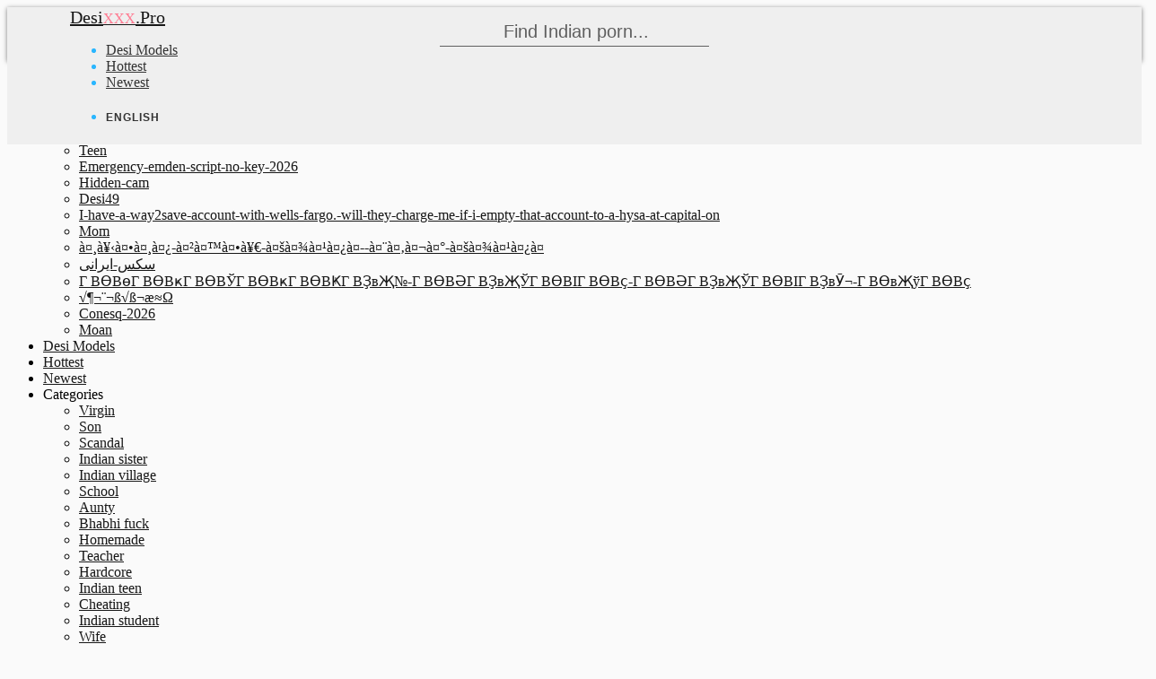

--- FILE ---
content_type: text/html; charset=UTF-8
request_url: http://www.desixxx.pro/series/indian-mallu-sex-tape-with-very-hot-babe-being-drilled-n-sucked-video.html
body_size: 21791
content:

<!DOCTYPE html>
<html lang=en class="no-nice-scroll right-click-block-disabled no-preloader no-animation-effects js flexbox flexboxlegacy canvas canvastext webgl no-touch geolocation postmessage websqldatabase indexeddb hashchange history draganddrop websockets rgba hsla multiplebgs backgroundsize borderimage borderradius boxshadow textshadow opacity cssanimations csscolumns cssgradients cssreflections csstransforms csstransforms3d csstransitions fontface generatedcontent video audio localstorage sessionstorage webworkers applicationcache svg inlinesvg smil svgclippaths no-scrollable-portfolio-enabled">
<head>

    <title>See Indian Mallu Sex Tape with very hot babe being drilled n..</title>
    <meta name="description" content="Look Indian Mallu Sex Tape with very hot babe being drilled n sucked video">
    <meta name="keywords" content="Indian Mallu Sex Tape with.. porn, desi xxx, indian sex, hindi porn, bollywood fuck, tamil pussy">
    <meta name="Robots" content="index, follow">
    <meta name="Document-state" content="Dynamic">
    <meta name="revisit-after" content="1 day">
    <meta charset="UTF-8">
    <meta http-equiv="X-UA-Compatible" content="IE=edge,chrome=1">
    <meta name="viewport" content="width=device-width, initial-scale=1.0, user-scalable=yes, maximum-scale=10.0">
    <link type="text/css" media="all" href="http://s1.ekogate.club/templates/t4/css/style.css" rel="stylesheet">
    <link type="text/css" media="all" href="/css/custom.css" rel="stylesheet">
    
            <link type="text/css" media="all" href="//cdnjs.cloudflare.com/ajax/libs/font-awesome/4.7.0/css/font-awesome.min.css" rel="stylesheet">
        
    <script type="text/javascript" src="http://s1.ekogate.club/templates/t4/js/preload.js"></script>
    <script type="text/javascript" src="http://s1.ekogate.club/templates/t3/js/jquery.autocomplete.min.js"></script>
    <script type="text/javascript" src="http://s1.ekogate.club/templates/t5/js/jquery.lazyload.js"></script>
                
    <link rel="apple-touch-icon" sizes="57x57" href="/apple-icon-57x57.png">
	<link rel="apple-touch-icon" sizes="60x60" href="/apple-icon-60x60.png">
	<link rel="apple-touch-icon" sizes="72x72" href="/apple-icon-72x72.png">
	<link rel="apple-touch-icon" sizes="76x76" href="/apple-icon-76x76.png">
	<link rel="apple-touch-icon" sizes="114x114" href="/apple-icon-114x114.png">
	<link rel="apple-touch-icon" sizes="120x120" href="/apple-icon-120x120.png">
	<link rel="apple-touch-icon" sizes="144x144" href="/apple-icon-144x144.png">
	<link rel="apple-touch-icon" sizes="152x152" href="/apple-icon-152x152.png">
	<link rel="apple-touch-icon" sizes="180x180" href="/apple-icon-180x180.png">
	<link rel="icon" type="image/png" sizes="192x192"  href="/android-icon-192x192.png">
	<link rel="icon" type="image/png" sizes="32x32" href="/favicon-32x32.png">
	<link rel="icon" type="image/png" sizes="96x96" href="/favicon-96x96.png">
	<link rel="icon" type="image/png" sizes="16x16" href="/favicon-16x16.png">
	<link rel="manifest" href="/manifest.json">
	<meta name="msapplication-TileColor" content="#ffffff">
	<meta name="msapplication-TileImage" content="/ms-icon-144x144.png">
	<meta name="theme-color" content="#ffffff">    
        <meta name="clickaine-site-verification" content="8576d53621e7d4e60f704943efc75c3deaf0e2dd5a230cd235375db158de4c72c9ba85c9c73f05b415d9f6d85d1fb1985ecb6b50efb2f22f3cc63884b9e44ea4">
        
            <meta property="og:locale" content="en" />
        <meta property="og:type" content="video.movie" />
	<meta property="video:duration" content="5:11" />
	<meta property="og:video:width" content="640" />
	<meta property="og:video:height" content="360" />
        <meta property="og:site_name" content="Desi XXX" />
        <meta property="og:title" content="" />
        <meta property="og:description" content="" />
        <meta property="og:url" content="http://www.desixxx.pro" />
    
    <script type="application/ld+json">
	    {
			"@context": "http://schema.org",
			"@type": "WebSite",
			"url": "http://www.desixxx.pro/",
			"potentialAction": {
				"@type": "SearchAction",
				"target": "http://www.desixxx.pro/searching/{search_term_string}-1.html",
				"query-input": "required name=search_term_string"
			}
	    }
    </script>

        <link rel="canonical" href="" />
    <link rel="alternate" href="" hreflang="x-default" />
    <link rel="alternate" href="?fl=ru" hreflang="ru" />
    <link rel="alternate" href="?fl=de" hreflang="de" />
    <link rel="alternate" href="?fl=fr" hreflang="fr" />
    <link rel="alternate" href="?fl=it" hreflang="it" />
    <link rel="alternate" href="?fl=es" hreflang="es" />
    <link rel="alternate" href="?fl=ja" hreflang="ja" />
    <link rel="alternate" href="?fl=ko" hreflang="ko" />
    <link rel="alternate" href="?fl=tr" hreflang="tr" />
    <link rel="alternate" href="?fl=pt" hreflang="pt" />
    <link rel="alternate" href="?fl=nl" hreflang="nl" />
    <link rel="alternate" href="?fl=th" hreflang="th" />
    <link rel="alternate" href="?fl=vi" hreflang="vi" />
    <link rel="alternate" href="?fl=hi" hreflang="hi" />
    <link rel="alternate" href="?fl=ar" hreflang="ar" />
    <link rel="alternate" href="?fl=pl" hreflang="pl" />
    <link rel="alternate" href="?fl=zh" hreflang="zh" />
    <link rel="dns-prefetch" href="http://s1.ekogate.club">
    <link rel="dns-prefetch" href="http://zendplace.pro">
    <link rel="dns-prefetch" href="http://i1.ekonova.pro">
    <link rel="dns-prefetch" href="http://i2.ekonova.pro">
    <link rel="dns-prefetch" href="http://i3.ekonova.pro">
    <link rel="dns-prefetch" href="http://i4.ekonova.pro">
    <link rel="dns-prefetch" href="http://i1.fastgate.top">
    <link rel="dns-prefetch" href="http://i2.fastgate.top">
    <link rel="dns-prefetch" href="http://i3.fastgate.top">
    <link rel="dns-prefetch" href="http://i4.fastgate.top">

<script>
var cw_to;
function calcWidth(timeout, callback)
{
    if (typeof timeout != "undefined" && timeout != 0) {
        clearTimeout(cw_to);
        cw_to = setTimeout(function(){
            resizeGrid();
        }, 100);
    } else {
        resizeGrid(callback);
    }
}

function resizeGrid(callback)
{
    var $container = $('.portfolio-items');
    $container.children('div').each(function(){
        // var width = ( 100 * parseFloat($(this).css('width')) / parseFloat($(this).parent().css('width')) ) + '%';
        var width_k    = parseInt($(this).css('width'))/$(this).attr('data-width');
        var height     = $(this).attr('data-height')*width_k;
        $(this).css('height', height+"px");
        $(this).find('img').attr("width",parseInt($(this).css('width'))).attr("height", height);
        
    });
    if (typeof callback == 'function') {
        callback();
    }
}
function resizeForMobile()
{
    if ($(window).width() < 650 && false) {
        $('.portfolio-items > div').each(function(){
            var width    = Math.ceil($(window).width()/2)-17;
            var i_height = $(this).data('height');
            var height   = Math.ceil(width/300*i_height);
            $(this).css({width:width+"px", height:height+"px"});
        });
    }
}
$(function(){
    var $container = $('.portfolio-items');
    resizeForMobile();
        $('.site-list').removeClass('collapse');
    if (typeof callBanner == "function") {
         $( "<div class='single-portfolio col-md-3 mix'><div class='tac'><i class='xxx-banner' data-width='300' data-height='250'></i></div></div>" ).insertAfter( ".single-portfolio:nth-child(12n+8)" );
    }
    // calcWidth(0, function(){});
});
</script>

</head>


    <body class="page">
        
        <div class="wrap_all">
            
            <header class="header-menu header-sticky no-transparent-enabled no-transparent-color nav-small-bar">
                
                <div class="mobile-buttons"> 
                    <a id="mobile-nav" class="menu-nav mobile" href="#navigation-mobile"><i class="menu-icon"></i></a> 
                       
                </div>
                
                <div class="desktop-buttons"></div>
                
                <div id="my-menu" class="container-fluid">
                    <nav class="mm-panel">
                        <a class="logo-img" href="/" title='www.desixxx.pro'> Desi<span>XXX</span>.Pro</a>
                        <div data-url="http://www.desixxx.pro" class="addthis_inline_share_toolbox"></div>
                        <form role="search" target="_self" class="navbar-search search" action="#" data-lang='en'>
                    <div class="form-group">
                        <input id='searchword' type="text" placeholder="Find Indian porn..." class="form-control">
                    </div>
                            <button id='search-btn' type='button'><i class='flaticon-search'></i></button>
                </form>
                        <ul class="sf-menu desktop-menu sf-js-enabled sf-arrows">
                            <li class="menu-item menu-item-type-custom menu-item-object-custom">
                                <a target="_blank" href="/models.html" class="sf-with-ul">Desi Models</a>
                            </li>
                            <li class="menu-item menu-item-type-custom menu-item-object-custom">
                                <a target="_blank" href="/popular-1.html">Hottest</a>
                            </li>
                            <li class="menu-item menu-item-type-custom menu-item-object-custom">
                                <a target="_blank" href="/newest-1.html">Newest</a>
                            </li>
                            <li class="menu-item menu-item-type-custom menu-item-object-custom menu-item-has-children">
                <span>English</span>
                <ul class="sub-menu lang-menu">
                                        <li><a href="?fl=en">English</a></li>
					<li><a href="?fl=de">Deutsch</a></li>
					<li><a href="?fl=fr">FranÃ§ais</a></li>
					<li><a href="?fl=it">Italiano</a></li>
					<li><a href="?fl=ru">Ð ÑƒÑÑÐºÐ¸Ð¹</a></li>
					<li><a href="?fl=es">EspaÃ±ol</a></li>
					<li><a href="?fl=tr">TÃ¼rkÃ§e</a></li>
					<li><a href="?fl=vi">Vietnamese</a></li>
					<li><a href="?fl=ja">æ—¥æœ¬èªž</a></li>
		                        <li><a href="?fl=zh">ä¸­æ–‡</a></li>
					<li><a href="?fl=ko">í•œêµ­ì–´</a></li>
					<li><a href="?fl=th">à¸ à¸²à¸©à¸²à¹„à¸—à¸¢</a></li>
					<li><a href="?fl=hi">à¤¹à¤¿à¤‚à¤¦à¥€</a></li>
					<li><a href="?fl=ar">Ø§Ù„Ø¹Ø±Ø¨ÙŠØ©</a></li>
                </ul>
                </li>
                        </ul>
                    </nav>
                </div>
                
            </header>
            
            <div id="navigation-mobile">
                <div class="container-fluid">
                    <div class="row">
                        <div class="col-md-12">
                            <ul class="mobile-menu">
                             <li class="menu-item menu-item-has-children">
                    <span>Trending<span class="cont"><i class="plus-icon"></i></span></span>
                                        <ul  class="sub-menu">
                                  
                                  <li><a target="_blank" href="/searching/saree-1.html">Saree</a></li>
                                  
                                  <li><a target="_blank" href="/searching/kÃƒÂ¶y-pornosu-gizli-1.html">KÃƒÂ¶y-pornosu-gizli</a></li>
                                  
                                  <li><a target="_blank" href="/searching/2026新闻联播主持人-名单-1.html">2026新闻联播主持人-名单</a></li>
                                  
                                  <li><a target="_blank" href="/searching/teen-1.html">Teen</a></li>
                                  
                                  <li><a target="_blank" href="/searching/emergency-emden-script-no-key-2026-1.html">Emergency-emden-script-no-key-2026</a></li>
                                  
                                  <li><a target="_blank" href="/searching/hidden-cam-1.html">Hidden-cam</a></li>
                                  
                                  <li><a target="_blank" href="/searching/desi49-1.html">Desi49</a></li>
                                  
                                  <li><a target="_blank" href="/searching/i-have-a-way2save-account-with-wells-fargo.-will-they-charge-me-if-i-empty-that-account-to-a-hysa-at-capital-on-1.html">I-have-a-way2save-account-with-wells-fargo.-will-they-charge-me-if-i-empty-that-account-to-a-hysa-at-capital-on</a></li>
                                  
                                  <li><a target="_blank" href="/searching/mom-1.html">Mom</a></li>
                                  
                                  <li><a target="_blank" href="/searching/à¤¸à¥‹à¤•à¤¸à¤¿-à¤²à¤™à¤•à¥€-à¤šà¤¾à¤¹à¤¿à¤--à¤¨à¤‚à¤¬à¤°-à¤šà¤¾à¤¹à¤¿à¤-1.html">à¤¸à¥‹à¤•à¤¸à¤¿-à¤²à¤™à¤•à¥€-à¤šà¤¾à¤¹à¤¿à¤--à¤¨à¤‚à¤¬à¤°-à¤šà¤¾à¤¹à¤¿à¤</a></li>
                                  
                                  <li><a target="_blank" href="/searching/سکس-ایرانی-1.html">سکس-ایرانی</a></li>
                                  
                                  <li><a target="_blank" href="/searching/Г ВӨВөГ ВӨВҝГ ВӨВЎГ ВӨВҝГ ВӨВҜГ ВҘвҖ№-Г ВӨВӘГ ВҘвҖЎГ ВӨВІГ ВӨВҫ-Г ВӨВӘГ ВҘвҖЎГ ВӨВІГ ВҘвӮ¬-Г ВӨвҖўГ ВӨВҫ-1.html">Г ВӨВөГ ВӨВҝГ ВӨВЎГ ВӨВҝГ ВӨВҜГ ВҘвҖ№-Г ВӨВӘГ ВҘвҖЎГ ВӨВІГ ВӨВҫ-Г ВӨВӘГ ВҘвҖЎГ ВӨВІГ ВҘвӮ¬-Г ВӨвҖўГ ВӨВҫ</a></li>
                                  
                                  <li><a target="_blank" href="/searching/√¶¬¨¬ß√ß¬æ≈Ω-1.html">√¶¬¨¬ß√ß¬æ≈Ω</a></li>
                                  
                                  <li><a target="_blank" href="/searching/conesq-2026-1.html">Conesq-2026</a></li>
                                  
                                  <li><a target="_blank" href="/searching/moan-1.html">Moan</a></li>
                                  
                                        </ul>
                                </li>
                                  <li class="menu-item ">
                                    <a target="_blank" href="/models.html">Desi Models</a>
                                </li>
                                <li class="menu-item ">
                                    <a target="_blank" href="/popular-1.html">Hottest</a>
                                </li>
                               <li class="menu-item ">
                                    <a target="_blank" href="/newest-1.html">Newest</a>
                                </li>
                                <li class="menu-item menu-item-has-children">
                    <span>Categories<span class="cont"><i class="plus-icon"></i></span></span>
                                        <ul  class="sub-menu">
                                            
                                                <li><a rel='nofollow' href="/virgin/1">Virgin</a></li>
                                            
                                                <li><a rel='nofollow' href="/son/1">Son</a></li>
                                            
                                                <li><a rel='nofollow' href="/scandal/1">Scandal</a></li>
                                            
                                                <li><a rel='nofollow' href="/indian-sister/1">Indian sister</a></li>
                                            
                                                <li><a rel='nofollow' href="/indian-village/1">Indian village</a></li>
                                            
                                                <li><a rel='nofollow' href="/school/1">School</a></li>
                                            
                                                <li><a rel='nofollow' href="/aunty/1">Aunty</a></li>
                                            
                                                <li><a rel='nofollow' href="/bhabhi-fuck/1">Bhabhi fuck</a></li>
                                            
                                                <li><a rel='nofollow' href="/homemade/1">Homemade</a></li>
                                            
                                                <li><a rel='nofollow' href="/teacher/1">Teacher</a></li>
                                            
                                                <li><a rel='nofollow' href="/hardcore/1">Hardcore</a></li>
                                            
                                                <li><a rel='nofollow' href="/indian-teen/1">Indian teen</a></li>
                                            
                                                <li><a rel='nofollow' href="/cheating/1">Cheating</a></li>
                                            
                                                <li><a rel='nofollow' href="/indian-student/1">Indian student</a></li>
                                            
                                                <li><a rel='nofollow' href="/wife/1">Wife</a></li>
                                            
                                                <li><a rel='nofollow' href="/desi-voyeur/1">Desi voyeur</a></li>
                                            
                                                <li><a rel='nofollow' href="/desi-mature/1">Desi mature</a></li>
                                            
                                                <li><a rel='nofollow' href="/dildo/1">Dildo</a></li>
                                            
                                                <li><a rel='nofollow' href="/hairy-indian/1">Hairy indian</a></li>
                                            
                                                <li><a rel='nofollow' href="/actress/1">Actress</a></li>
                                            
                                                <li><a rel='nofollow' href="/desi-schoolgirl/1">Desi schoolgirl</a></li>
                                            
                                                <li><a rel='nofollow' href="/housewife/1">Housewife</a></li>
                                            
                                                <li><a rel='nofollow' href="/desi-chubby/1">Desi chubby</a></li>
                                            
                                                <li><a rel='nofollow' href="/vintage-indian/1">Vintage indian</a></li>
                                            
                                                <li><a rel='nofollow' href="/public/1">Public</a></li>
                                            
                                                <li><a rel='nofollow' href="/riding/1">Riding</a></li>
                                            
                                                <li><a rel='nofollow' href="/punjab/1">Punjab</a></li>
                                            
                                                <li><a rel='nofollow' href="/brother/1">Brother</a></li>
                                            
                                                <li><a rel='nofollow' href="/bedroom/1">Bedroom</a></li>
                                            
                                                <li><a rel='nofollow' href="/chudai-sex/1">Chudai sex</a></li>
                                            
                                                <li><a rel='nofollow' href="/hidden/1">Hidden</a></li>
                                            
                                                <li><a rel='nofollow' href="/blowjob/1">Blowjob</a></li>
                                            
                                                <li><a rel='nofollow' href="/leaked-xxx/1">Leaked xxx</a></li>
                                            
                                                <li><a rel='nofollow' href="/xxx-mumbai/1">Xxx mumbai</a></li>
                                            
                                                <li><a rel='nofollow' href="/creampie/1">Creampie</a></li>
                                            
                                                <li><a rel='nofollow' href="/desi-camgirl/1">Desi camgirl</a></li>
                                            
                                                <li><a rel='nofollow' href="/boss/1">Boss</a></li>
                                            
                                                <li><a rel='nofollow' href="/indian-threesome/1">Indian threesome</a></li>
                                            
                                                <li><a rel='nofollow' href="/desi-lesbian/1">Desi lesbian</a></li>
                                            
                                                <li><a rel='nofollow' href="/gay/1">Gay</a></li>
                                            
                                                <li><a rel='nofollow' href="/desi-anal/1">Desi anal</a></li>
                                            
                                                <li><a rel='nofollow' href="/bath/1">Bath</a></li>
                                            
                                                <li><a rel='nofollow' href="/missionary/1">Missionary</a></li>
                                            
                                                <li><a rel='nofollow' href="/jerking/1">Jerking</a></li>
                                            
                                                <li><a rel='nofollow' href="/forced/1">Forced</a></li>
                                            
                                                <li><a rel='nofollow' href="/indian-webcam/1">Indian webcam</a></li>
                                            
                                                <li><a rel='nofollow' href="/hindi-cuckold/1">Hindi cuckold</a></li>
                                            
                                                <li><a rel='nofollow' href="/dance/1">Dance</a></li>
                                            
                                                <li><a rel='nofollow' href="/kissing/1">Kissing</a></li>
                                            
                                                <li><a rel='nofollow' href="/saree/1">Saree</a></li>
                                            
                                                <li><a rel='nofollow' href="/erotic/1">Erotic</a></li>
                                            
                                                <li><a rel='nofollow' href="/callgirl/1">Callgirl</a></li>
                                            
                                                <li><a rel='nofollow' href="/oral/1">Oral</a></li>
                                            
                                                <li><a rel='nofollow' href="/touch/1">Touch</a></li>
                                            
                                                <li><a rel='nofollow' href="/softcore/1">Softcore</a></li>
                                            
                                                <li><a rel='nofollow' href="/cuckold/1">Cuckold</a></li>
                                            
                                                <li><a rel='nofollow' href="/dirty/1">Dirty</a></li>
                                            
                                                <li><a rel='nofollow' href="/oil/1">Oil</a></li>
                                            
                                                <li><a rel='nofollow' href="/car/1">Car</a></li>
                                            
                                                <li><a rel='nofollow' href="/desi-office/1">Desi office</a></li>
                                            
                                                <li><a rel='nofollow' href="/roleplay/1">Roleplay</a></li>
                                            
                                                <li><a rel='nofollow' href="/relax/1">Relax</a></li>
                                            
                                                <li><a rel='nofollow' href="/fetish/1">Fetish</a></li>
                                            
                                                <li><a rel='nofollow' href="/panties/1">Panties</a></li>
                                            
                                                <li><a rel='nofollow' href="/short/1">Short</a></li>
                                            
                                                <li><a rel='nofollow' href="/indian-honeymoon/1">Indian honeymoon</a></li>
                                            
                                                <li><a rel='nofollow' href="/camgirl/1">Camgirl</a></li>
                                            
                                                <li><a rel='nofollow' href="/deepthroat/1">Deepthroat</a></li>
                                            
                                                <li><a rel='nofollow' href="/fingering/1">Fingering</a></li>
                                            
                                                <li><a rel='nofollow' href="/hindi-erotic/1">Hindi erotic</a></li>
                                            
                                                <li><a rel='nofollow' href="/bengali/1">Bengali</a></li>
                                            
                                                <li><a rel='nofollow' href="/retro/1">Retro</a></li>
                                            
                                                <li><a rel='nofollow' href="/celebrity/1">Celebrity</a></li>
                                            
                                                <li><a rel='nofollow' href="/bondage/1">Bondage</a></li>
                                            
                                                <li><a rel='nofollow' href="/voyeur/1">Voyeur</a></li>
                                            
                                                <li><a rel='nofollow' href="/cartoon/1">Cartoon</a></li>
                                            
                                                <li><a rel='nofollow' href="/redhead/1">Redhead</a></li>
                                            
                                                <li><a rel='nofollow' href="/nipples/1">Nipples</a></li>
                                            
                                                <li><a rel='nofollow' href="/facial/1">Facial</a></li>
                                            
                                                <li><a rel='nofollow' href="/indian-pornstar/1">Indian pornstar</a></li>
                                            
                                                <li><a rel='nofollow' href="/gangbang/1">Gangbang</a></li>
                                            
                                                <li><a rel='nofollow' href="/indian-bbw/1">Indian bbw</a></li>
                                            
                                                <li><a rel='nofollow' href="/moaning/1">Moaning</a></li>
                                            
                                                <li><a rel='nofollow' href="/pov-indian/1">Pov indian</a></li>
                                            
                                                <li><a rel='nofollow' href="/skinny-desi/1">Skinny desi</a></li>
                                            
                                                <li><a rel='nofollow' href="/interracial-porn/1">Interracial porn</a></li>
                                            
                                                <li><a rel='nofollow' href="/massage/1">Massage</a></li>
                                            
                                                <li><a rel='nofollow' href="/indian-maid/1">Indian maid</a></li>
                                            
                                                <li><a rel='nofollow' href="/doggystyle/1">Doggystyle</a></li>
                                            
                                                <li><a rel='nofollow' href="/indian-college/1">Indian college</a></li>
                                            
                                                <li><a rel='nofollow' href="/asian/1">Asian</a></li>
                                            
                                                <li><a rel='nofollow' href="/amateur-indian/1">Amateur indian</a></li>
                                            
                                                <li><a rel='nofollow' href="/choot-porn/1">Choot porn</a></li>
                                            
                                                <li><a rel='nofollow' href="/outdoor/1">Outdoor</a></li>
                                            
                                                <li><a rel='nofollow' href="/couple/1">Couple</a></li>
                                            
                                                <li><a rel='nofollow' href="/desi-mom/1">Desi mom</a></li>
                                            
                                                <li><a rel='nofollow' href="/brunette/1">Brunette</a></li>
                                            
                                                <li><a rel='nofollow' href="/indian-cowgirl/1">Indian cowgirl</a></li>
                                            
                                                <li><a rel='nofollow' href="/leone/1">Leone</a></li>
                                            
                                                <li><a rel='nofollow' href="/handjob/1">Handjob</a></li>
                                            
                                                <li><a rel='nofollow' href="/shaved/1">Shaved</a></li>
                                            
                                                <li><a rel='nofollow' href="/blonde/1">Blonde</a></li>
                                            
                                                <li><a rel='nofollow' href="/hd-indian-porn/1">Hd indian porn</a></li>
                                            
                                                <li><a rel='nofollow' href="/mallu-fuck/1">Mallu fuck</a></li>
                                            
                                                <li><a rel='nofollow' href="/indian-celebrity/1">Indian celebrity</a></li>
                                            
                                                <li><a rel='nofollow' href="/solo-hindi/1">Solo hindi</a></li>
                                            
                                                <li><a rel='nofollow' href="/bollywood-sex/1">Bollywood sex</a></li>
                                            
                                                <li><a rel='nofollow' href="/cougar/1">Cougar</a></li>
                                            
                                                <li><a rel='nofollow' href="/gaand-sex/1">Gaand sex</a></li>
                                            
                                                <li><a rel='nofollow' href="/arab/1">Arab</a></li>
                                            
                                                <li><a rel='nofollow' href="/milf/1">Milf</a></li>
                                            
                                                <li><a rel='nofollow' href="/cumshot/1">Cumshot</a></li>
                                            
                                                <li><a rel='nofollow' href="/shower/1">Shower</a></li>
                                            
                                                <li><a rel='nofollow' href="/mms-porn/1">Mms porn</a></li>
                                            
                                                <li><a rel='nofollow' href="/hindi-striptease/1">Hindi striptease</a></li>
                                            
                                                <li><a rel='nofollow' href="/teasing/1">Teasing</a></li>
                                            
                                                <li><a rel='nofollow' href="/ebony/1">Ebony</a></li>
                                            
                                                <li><a rel='nofollow' href="/femdom/1">Femdom</a></li>
                                            
                                        </ul>
                                </li>
                                <li class="menu-item menu-item-has-children">
                    <span>English<span class="cont"><i class="plus-icon"></i></span></span>
                    <ul class="sub-menu lang-menu">
                                                <li><a rel='nofollow' href="?fl=en">English</a></li>
						<li><a rel='nofollow' href="?fl=de">Deutsch</a></li>
						<li><a rel='nofollow' href="?fl=fr">FranÃ§ais</a></li>
						<li><a rel='nofollow' href="?fl=it">Italiano</a></li>
						<li><a rel='nofollow' href="?fl=ru">Ð ÑƒÑÑÐºÐ¸Ð¹</a></li>
						<li><a rel='nofollow' href="?fl=es">EspaÃ±ol</a></li>
						<li><a rel='nofollow' href="?fl=tr">TÃ¼rkÃ§e</a></li>
						<li><a rel='nofollow' href="?fl=vi">Vietnamese</a></li>
						<li><a rel='nofollow' href="?fl=ja">æ—¥æœ¬èªž</a></li>
			                        <li><a rel='nofollow' href="?fl=zh">ä¸­æ–‡</a></li>
						<li><a rel='nofollow' href="?fl=ko">í•œêµ­ì–´</a></li>
						<li><a rel='nofollow' href="?fl=th">à¸ à¸²à¸©à¸²à¹„à¸—à¸¢</a></li>
						<li><a rel='nofollow' href="?fl=hi">à¤¹à¤¿à¤‚à¤¦à¥€</a></li>
						<li><a rel='nofollow' href="?fl=ar">Ø§Ù„Ø¹Ø±Ø¨ÙŠØ©</a></li>
                    </ul>
                    </li>
                            </ul>
                        </div>
                    </div>
                </div>
            </div>
            
                        
            <div id="main" class="header-sticky-enabled no-transparent-enabled">
                <div id="content">
<section class="wrap_content gallery-page">
	<section class="main-content">
	    <div class="container">
	        <div class="row">
	            <div class="col-md-12">
                        <h1 class="gallery-title">Indian Mallu Sex Tape with very hot babe being drilled n sucked video</h1>
                    </div>
		</div>
            </div>
                    <div class="container">
		        <div class="row">
		            <div class="col-md-12">
                                    <div class='player'>
                                        <iframe frameborder=0 style="margin:0; padding:0;" scrolling="no" src='http://www.zendev.club/client/init.php?url=aHR0cHM6Ly93d3cucG9ybmh1Yi5jb20vdmlld192aWRlby5waHA_dmlld2tleT1waDViMzY1ZjY4ZTc2NDg='></iframe>
                                    </div>	
                                    		    
                        </div>
		  </div> 
	          <div class="row">
	              <div class="col-md-12">  
<br>
	                <div class='gallery-data clearfix'>
				  <div class='tags'><strong class="f16 mb10">Tags:  </strong><a target="_blank" href="/groups/indian/1">Indian</a> <a target="_blank" href="/groups/desi scandal/1">Desi scandal</a> <a target="_blank" href="/groups/desi mms/1">Desi mms</a> <a target="_blank" href="/groups/desi homemade/1">Desi homemade</a> <a target="_blank" href="/groups/indian sex/1">Indian sex</a> <a target="_blank" href="/groups/desi babe/1">Desi babe</a> <a target="_blank" href="/groups/indian girl/1">Indian girl</a> <a target="_blank" href="/groups/teenager/1">Teenager</a> <a target="_blank" href="/groups/mom/1">Mom</a> <a target="_blank" href="/groups/mother/1">Mother</a> </div>
			</div>

                        <div class='clearfix mb20'>
                                          <div class='mb20' id='rating'>
                                                <b class='db mb5'>Did you like it?</b>
						<span class='btn btn-success'><span class='rateit up fa fa-fw fa-thumbs-up fa-lg' data-value='2'></span></span>
						<span class='btn btn-warning'><span class='rateit down fa fa-fw fa-thumbs-down fa-lg' data-value='1'></span></span>
					  </div>
                                          <div class="addthis_inline_share_toolbox"></div>
                        </div>
                        
                        <div id='comment-list-wrap'>
							</div>			
			<div id='form-comment-wrap'></div>

		     </div>
		  </div>
	      </div> 
	      
          <section class='section-data'>
		<noindex>
  <div class='bb-place mt30 clear tac post-load'>
     <div class='dib'><div><i data-spot=6 class='xxx-banner' data-width='300' data-height='250'></i></div></div>
              <div class='dib'><div><i data-spot=6 class='xxx-banner' data-width='300' data-height='250'></i></div></div>
         <div class='dib'><div><i data-spot=6 class='xxx-banner' data-width='300' data-height='250'></i></div></div>
         <div class='dib'><div><i data-spot=6 class='xxx-banner' data-width='300' data-height='250'></i></div></div>
       </div>
</noindex>
	  </section>
	  <section class='section-related mt20'>
            <h2 class='tac'>Related Desi Porn Videos</h2>	    <div class="container">
	          <div class="row">
	            <div class="col-md-12">
                        
	                <div class='row portfolio-normal-width' >
					    <div itemscope itemtype="http://schema.org/ImageGallery" id="portfolio-items" class="masonry-portfolio isotope related portfolio-items  am-paid paid-1" data-gallery='indian-mallu-sex-tape-with-very-hot-babe-being-drilled-n-sucked-video'>
							<div itemprop="associatedMedia" itemscope itemtype="http://schema.org/ImageObject" class="single-portfolio col-md-3 image" data-height='250' data-width='300' style='width:300px; height:250px'>
    <div class="portfolio-post-thumb">
        <div class="portfolio-post">
            <a  data-id="code=ODl4MzF4MjUyMTY=" class="portfolio-photo" target="_blank" href="/series/mallu-married-aunty-affair-with-bf-1-min-13-sec.html" title="mallu married aunty affair with bf 1 min 13 sec">
                <img itemprop="contentUrl" src="http://www.warpstorage.pro/images/desixxx.pro/25/216_married.jpg" width="300" height="250" alt='mallu married aunty affair with bf 1 min 13 sec'>
                                 <span class='post-info'>
                     <span>124975 views</span>
		     <span>Score: 100%</span>
                 </span>
                             </a>
           
        </div>
        
    </div>
</div><div itemprop="associatedMedia" itemscope itemtype="http://schema.org/ImageObject" class="single-portfolio col-md-3 image" data-height='250' data-width='300' style='width:300px; height:250px'>
    <div class="portfolio-post-thumb">
        <div class="portfolio-post">
            <a  data-id="code=ODl4MzJ4NjAwMDk=" class="portfolio-photo" target="_blank" href="/series/desi-mms-leaked-show-in-train-1-min-35-sec.html" title="desi mms leaked show in train - 1 min 35 sec">
                <img itemprop="contentUrl" src="http://www.warpstorage.pro/images/desixxx.pro/60/009_mms.jpg" width="300" height="250" alt='desi mms leaked show in train - 1 min 35 sec'>
                                 <span class='post-info'>
                     <span>68363 views</span>
		     <span>Score: 93%</span>
                 </span>
                             </a>
           
        </div>
        
    </div>
</div><div itemprop="associatedMedia" itemscope itemtype="http://schema.org/ImageObject" class="single-portfolio col-md-3 image" data-height='250' data-width='300' style='width:300px; height:250px'>
    <div class="portfolio-post-thumb">
        <div class="portfolio-post">
            <a  data-id="code=ODl4MzN4MjU5ODc=" class="portfolio-photo" target="_blank" href="/series/desi-bangla-32-min.html" title="DESI BANGLA - 32 min">
                <img itemprop="contentUrl" src="http://www.warpstorage.pro/images/desixxx.pro/25/987___32.jpg" width="300" height="250" alt='DESI BANGLA - 32 min'>
                                 <span class='post-info'>
                     <span>44417 views</span>
		     <span>Score: 50%</span>
                 </span>
                             </a>
           
        </div>
        
    </div>
</div><div itemprop="associatedMedia" itemscope itemtype="http://schema.org/ImageObject" class="single-portfolio col-md-3 image" data-height='250' data-width='300' style='width:300px; height:250px'>
    <div class="portfolio-post-thumb">
        <div class="portfolio-post">
            <a  data-id="code=ODl4MzR4MjIxMjA=" class="portfolio-photo" target="_blank" href="/series/desi-secretary-fucked-hard-by-boss-inside-office-and-recorded-secretly.html" title="desi secretary fucked hard by boss inside the office and recorded secretly">
                <img itemprop="contentUrl" src="http://www.warpstorage.pro/images/desixxx.pro/22/120_desi_secretly.jpg" width="300" height="250" alt='desi secretary fucked hard by boss inside the office and recorded secretly'>
                                 <span class='post-info'>
                     <span>85211 views</span>
		     <span>Score: 100%</span>
                 </span>
                             </a>
           
        </div>
        
    </div>
</div><div itemprop="associatedMedia" itemscope itemtype="http://schema.org/ImageObject" class="single-portfolio col-md-3 image" data-height='250' data-width='300' style='width:300px; height:250px'>
    <div class="portfolio-post-thumb">
        <div class="portfolio-post">
            <a  data-id="code=ODl4MzV4NTg3NDA=" class="portfolio-photo" target="_blank" href="/series/indian-village-girl-blowjob-cum-and-fucked-by-two-guys-35629.html" title="Indian Village Girl Blowjob Cum And Fucked By Two Guys">
                <img itemprop="contentUrl" src="http://www.warpstorage.pro/images/desixxx.pro/58/740_Village_Blowjob.jpg" width="300" height="250" alt='Indian Village Girl Blowjob Cum And Fucked By Two Guys'>
                                 <span class='post-info'>
                     <span>364219 views</span>
		     <span>Score: 50%</span>
                 </span>
                             </a>
           
        </div>
        
    </div>
</div><div itemprop="associatedMedia" itemscope itemtype="http://schema.org/ImageObject" class="single-portfolio col-md-3 image" data-height='250' data-width='300' style='width:300px; height:250px'>
    <div class="portfolio-post-thumb">
        <div class="portfolio-post">
            <a  data-id="code=ODl4MzZ4MjUyNjk=" class="portfolio-photo" target="_blank" href="/series/force-in-movie-2-min.html" title="Force in movie - 2 min">
                <img itemprop="contentUrl" src="http://www.warpstorage.pro/images/desixxx.pro/25/269__min.jpg" width="300" height="250" alt='Force in movie - 2 min'>
                                 <span class='post-info'>
                     <span>18070 views</span>
		     <span>Score: 100%</span>
                 </span>
                             </a>
           
        </div>
        
    </div>
</div><div itemprop="associatedMedia" itemscope itemtype="http://schema.org/ImageObject" class="single-portfolio col-md-3 image" data-height='250' data-width='300' style='width:300px; height:250px'>
    <div class="portfolio-post-thumb">
        <div class="portfolio-post">
            <a  data-id="code=ODl4Mzd4MjYyMzQ=" class="portfolio-photo" target="_blank" href="/series/chennai-hostel-girls-4-min.html" title="Chennai Hostel girls 4 min">
                <img itemprop="contentUrl" src="http://www.warpstorage.pro/images/desixxx.pro/26/234_min.jpg" width="300" height="250" alt='Chennai Hostel girls 4 min'>
                                 <span class='post-info'>
                     <span>31863 views</span>
		     <span>Score: 64%</span>
                 </span>
                             </a>
           
        </div>
        
    </div>
</div><div itemprop="associatedMedia" itemscope itemtype="http://schema.org/ImageObject" class="single-portfolio col-md-3 image" data-height='250' data-width='300' style='width:300px; height:250px'>
    <div class="portfolio-post-thumb">
        <div class="portfolio-post">
            <a  data-id="code=ODl4Mzh4MjI5NjA=" class="portfolio-photo" target="_blank" href="/series/mallu-on-fire-4-min.html" title="Mallu on fire - 4 min">
                <img itemprop="contentUrl" src="http://www.warpstorage.pro/images/desixxx.pro/22/960_.jpg" width="300" height="250" alt='Mallu on fire - 4 min'>
                                 <span class='post-info'>
                     <span>5734 views</span>
		     <span>Score: 50%</span>
                 </span>
                             </a>
           
        </div>
        
    </div>
</div><div itemprop="associatedMedia" itemscope itemtype="http://schema.org/ImageObject" class="single-portfolio col-md-3 image" data-height='250' data-width='300' style='width:300px; height:250px'>
    <div class="portfolio-post-thumb">
        <div class="portfolio-post">
            <a  data-id="code=ODl4Mzl4MzA1MTA=" class="portfolio-photo" target="_blank" href="/series/kerala-aunty-sex-video-37-sec.html" title="kerala aunty sex video 37 sec">
                <img itemprop="contentUrl" src="http://www.warpstorage.pro/images/desixxx.pro/30/510_sex_37.jpg" width="300" height="250" alt='kerala aunty sex video 37 sec'>
                                 <span class='post-info'>
                     <span>35142 views</span>
		     <span>Score: 50%</span>
                 </span>
                             </a>
           
        </div>
        
    </div>
</div><div itemprop="associatedMedia" itemscope itemtype="http://schema.org/ImageObject" class="single-portfolio col-md-3 image" data-height='250' data-width='300' style='width:300px; height:250px'>
    <div class="portfolio-post-thumb">
        <div class="portfolio-post">
            <a  data-id="code=ODl4NDB4MjU0NTY=" class="portfolio-photo" target="_blank" href="/series/mallu-actress-babilona-rare-clip-6-min.html" title="mallu actress babilona rare clip 6 min">
                <img itemprop="contentUrl" src="http://www.warpstorage.pro/images/desixxx.pro/25/456_actress_6_min.jpg" width="300" height="250" alt='mallu actress babilona rare clip 6 min'>
                                 <span class='post-info'>
                     <span>15473 views</span>
		     <span>Score: 100%</span>
                 </span>
                             </a>
           
        </div>
        
    </div>
</div><div itemprop="associatedMedia" itemscope itemtype="http://schema.org/ImageObject" class="single-portfolio col-md-3 image" data-height='250' data-width='300' style='width:300px; height:250px'>
    <div class="portfolio-post-thumb">
        <div class="portfolio-post">
            <a  data-id="code=ODl4NDF4MjU4ODE=" class="portfolio-photo" target="_blank" href="/series/virgin-bangladeshi-girl-painful-hardcore-fuck-till-bleeding-4-min.html" title="Virgin Bangladeshi Girl Painful Hardcore Fuck Till Bleeding - 4 min">
                <img itemprop="contentUrl" src="http://www.warpstorage.pro/images/desixxx.pro/25/881_Virgin_Girl_.jpg" width="300" height="250" alt='Virgin Bangladeshi Girl Painful Hardcore Fuck Till Bleeding - 4 min'>
                                 <span class='post-info'>
                     <span>71269 views</span>
		     <span>Score: 50%</span>
                 </span>
                             </a>
           
        </div>
        
    </div>
</div><div itemprop="associatedMedia" itemscope itemtype="http://schema.org/ImageObject" class="single-portfolio col-md-3 image" data-height='250' data-width='300' style='width:300px; height:250px'>
    <div class="portfolio-post-thumb">
        <div class="portfolio-post">
            <a  data-id="code=ODl4NDJ4MjM1Njc=" class="portfolio-photo" target="_blank" href="/series/hot-boob-and-pussy-show-1-min-40-sec.html" title="hot boob and pussy show - 1 min 40 sec">
                <img itemprop="contentUrl" src="http://www.warpstorage.pro/images/desixxx.pro/23/567_.jpg" width="300" height="250" alt='hot boob and pussy show - 1 min 40 sec'>
                                 <span class='post-info'>
                     <span>31264 views</span>
		     <span>Score: 100%</span>
                 </span>
                             </a>
           
        </div>
        
    </div>
</div><div itemprop="associatedMedia" itemscope itemtype="http://schema.org/ImageObject" class="single-portfolio col-md-3 image" data-height='250' data-width='300' style='width:300px; height:250px'>
    <div class="portfolio-post-thumb">
        <div class="portfolio-post">
            <a  data-id="code=ODl4NDN4NDIyNzA=" class="portfolio-photo" target="_blank" href="/series/one-girl-two-lovers-in-jungle-33-min.html" title="one girl two lovers in jungle 33 min">
                <img itemprop="contentUrl" src="http://www.warpstorage.pro/images/desixxx.pro/42/270_lovers.jpg" width="300" height="250" alt='one girl two lovers in jungle 33 min'>
                                 <span class='post-info'>
                     <span>1308 views</span>
		     <span>Score: 0%</span>
                 </span>
                             </a>
           
        </div>
        
    </div>
</div><div itemprop="associatedMedia" itemscope itemtype="http://schema.org/ImageObject" class="single-portfolio col-md-3 image" data-height='250' data-width='300' style='width:300px; height:250px'>
    <div class="portfolio-post-thumb">
        <div class="portfolio-post">
            <a  data-id="code=ODl4NDR4MjU5MjM=" class="portfolio-photo" target="_blank" href="/series/malayalam-serial-actress-chitra-shenoy-3-min.html" title="malayalam serial actress Chitra Shenoy 3 min">
                <img itemprop="contentUrl" src="http://www.warpstorage.pro/images/desixxx.pro/25/923_Shenoy.jpg" width="300" height="250" alt='malayalam serial actress Chitra Shenoy 3 min'>
                                 <span class='post-info'>
                     <span>178430 views</span>
		     <span>Score: 100%</span>
                 </span>
                             </a>
           
        </div>
        
    </div>
</div><div itemprop="associatedMedia" itemscope itemtype="http://schema.org/ImageObject" class="single-portfolio col-md-3 image" data-height='250' data-width='300' style='width:300px; height:250px'>
    <div class="portfolio-post-thumb">
        <div class="portfolio-post">
            <a  data-id="code=ODl4NDV4MjgzMDI=" class="portfolio-photo" target="_blank" href="/series/shakeela-mallu-seducing-young-boy-3-min.html" title="Shakeela Mallu seducing young boy - 3 min">
                <img itemprop="contentUrl" src="http://www.warpstorage.pro/images/desixxx.pro/28/302_3.jpg" width="300" height="250" alt='Shakeela Mallu seducing young boy - 3 min'>
                                 <span class='post-info'>
                     <span>6202 views</span>
		     <span>Score: 100%</span>
                 </span>
                             </a>
           
        </div>
        
    </div>
</div><div itemprop="associatedMedia" itemscope itemtype="http://schema.org/ImageObject" class="single-portfolio col-md-3 image" data-height='250' data-width='300' style='width:300px; height:250px'>
    <div class="portfolio-post-thumb">
        <div class="portfolio-post">
            <a  data-id="code=ODl4NDZ4MjU2NjY=" class="portfolio-photo" target="_blank" href="/series/fuck-in-paddy-field-7-min.html" title="fuck in paddy field - 7 min">
                <img itemprop="contentUrl" src="http://www.warpstorage.pro/images/desixxx.pro/25/666_in_7.jpg" width="300" height="250" alt='fuck in paddy field - 7 min'>
                                 <span class='post-info'>
                     <span>2131 views</span>
		     <span>Score: 50%</span>
                 </span>
                             </a>
           
        </div>
        
    </div>
</div><div itemprop="associatedMedia" itemscope itemtype="http://schema.org/ImageObject" class="single-portfolio col-md-3 image" data-height='250' data-width='300' style='width:300px; height:250px'>
    <div class="portfolio-post-thumb">
        <div class="portfolio-post">
            <a  data-id="code=ODl4NDd4MjYwNzI=" class="portfolio-photo" target="_blank" href="/series/desi-kannada-girl-sex-video-7-min.html" title="desi kannada girl sex video - 7 min">
                <img itemprop="contentUrl" src="http://www.warpstorage.pro/images/desixxx.pro/26/072_sex.jpg" width="300" height="250" alt='desi kannada girl sex video - 7 min'>
                                 <span class='post-info'>
                     <span>1757 views</span>
		     <span>Score: 100%</span>
                 </span>
                             </a>
           
        </div>
        
    </div>
</div><div itemprop="associatedMedia" itemscope itemtype="http://schema.org/ImageObject" class="single-portfolio col-md-3 image" data-height='250' data-width='300' style='width:300px; height:250px'>
    <div class="portfolio-post-thumb">
        <div class="portfolio-post">
            <a  data-id="code=ODl4NDh4MjUxOTE=" class="portfolio-photo" target="_blank" href="/series/xtremezone-desi-indian-mallu-college-sex-tape-leaked-part-01-50-min.html" title="xtremezone Desi Indian Mallu College Sex Tape Leaked - part 01 - 50 min">
                <img itemprop="contentUrl" src="http://www.warpstorage.pro/images/desixxx.pro/25/191___min.jpg" width="300" height="250" alt='xtremezone Desi Indian Mallu College Sex Tape Leaked - part 01 - 50 min'>
                                 <span class='post-info'>
                     <span>14982 views</span>
		     <span>Score: 0%</span>
                 </span>
                             </a>
           
        </div>
        
    </div>
</div><div itemprop="associatedMedia" itemscope itemtype="http://schema.org/ImageObject" class="single-portfolio col-md-3 image" data-height='250' data-width='300' style='width:300px; height:250px'>
    <div class="portfolio-post-thumb">
        <div class="portfolio-post">
            <a  data-id="code=ODl4NDl4MzAxODU=" class="portfolio-photo" target="_blank" href="/series/vintage-mallu-classic-11-mallu-classics-young-babilona-hot-boobs-suck-uncensored-4-min.html" title="Vintage Mallu Classic 11 Mallu Classics- Young Babilona Hot Boobs Suck-Uncensored 4 min">
                <img itemprop="contentUrl" src="http://www.warpstorage.pro/images/desixxx.pro/30/185_4.jpg" width="300" height="250" alt='Vintage Mallu Classic 11 Mallu Classics- Young Babilona Hot Boobs Suck-Uncensored 4 min'>
                                 <span class='post-info'>
                     <span>1545 views</span>
		     <span>Score: 50%</span>
                 </span>
                             </a>
           
        </div>
        
    </div>
</div><div itemprop="associatedMedia" itemscope itemtype="http://schema.org/ImageObject" class="single-portfolio col-md-3 image" data-height='250' data-width='300' style='width:300px; height:250px'>
    <div class="portfolio-post-thumb">
        <div class="portfolio-post">
            <a  data-id="code=ODl4NTB4MjUyNTI=" class="portfolio-photo" target="_blank" href="/series/indian-b-grade-movie-aurat-ki-pyaas-56-min.html" title="Indian b grade movie aurat ki pyaas - 56 min">
                <img itemprop="contentUrl" src="http://www.warpstorage.pro/images/desixxx.pro/25/252_aurat_ki_.jpg" width="300" height="250" alt='Indian b grade movie aurat ki pyaas - 56 min'>
                                 <span class='post-info'>
                     <span>16237 views</span>
		     <span>Score: 50%</span>
                 </span>
                             </a>
           
        </div>
        
    </div>
</div><div itemprop="associatedMedia" itemscope itemtype="http://schema.org/ImageObject" class="single-portfolio col-md-3 image" data-height='250' data-width='300' style='width:300px; height:250px'>
    <div class="portfolio-post-thumb">
        <div class="portfolio-post">
            <a  data-id="code=ODl4NTF4NTk0MTY=" class="portfolio-photo" target="_blank" href="/series/horny-mallu-fuck.html" title="horny mallu fuck">
                <img itemprop="contentUrl" src="http://www.warpstorage.pro/images/desixxx.pro/59/416_horny_mallu_fuck.jpg" width="300" height="250" alt='horny mallu fuck'>
                                 <span class='post-info'>
                     <span>1271 views</span>
		     <span>Score: 50%</span>
                 </span>
                             </a>
           
        </div>
        
    </div>
</div><div itemprop="associatedMedia" itemscope itemtype="http://schema.org/ImageObject" class="single-portfolio col-md-3 image" data-height='250' data-width='300' style='width:300px; height:250px'>
    <div class="portfolio-post-thumb">
        <div class="portfolio-post">
            <a  data-id="code=ODl4NTJ4MjQzNTA=" class="portfolio-photo" target="_blank" href="/series/big-ass-mallu-bhabhi-fucked-1-min-22-sec.html" title="Big Ass Mallu Bhabhi Fucked - 1 min 22 sec">
                <img itemprop="contentUrl" src="http://www.warpstorage.pro/images/desixxx.pro/24/350_Big_Fucked_sec.jpg" width="300" height="250" alt='Big Ass Mallu Bhabhi Fucked - 1 min 22 sec'>
                                 <span class='post-info'>
                     <span>18039 views</span>
		     <span>Score: 50%</span>
                 </span>
                             </a>
           
        </div>
        
    </div>
</div><div itemprop="associatedMedia" itemscope itemtype="http://schema.org/ImageObject" class="single-portfolio col-md-3 image" data-height='250' data-width='300' style='width:300px; height:250px'>
    <div class="portfolio-post-thumb">
        <div class="portfolio-post">
            <a  data-id="code=ODl4NTN4MjU3MTY=" class="portfolio-photo" target="_blank" href="/series/indian-desi-mallu-fucking-session-http-wondersexvideos-blogspot-com-11-min.html" title="Indian desi mallu fucking session - http://wondersexvideos.blogspot.com - 11 min">
                <img itemprop="contentUrl" src="http://www.warpstorage.pro/images/desixxx.pro/25/716__.jpg" width="300" height="250" alt='Indian desi mallu fucking session - http://wondersexvideos.blogspot.com - 11 min'>
                                 <span class='post-info'>
                     <span>3749 views</span>
		     <span>Score: 50%</span>
                 </span>
                             </a>
           
        </div>
        
    </div>
</div><div itemprop="associatedMedia" itemscope itemtype="http://schema.org/ImageObject" class="single-portfolio col-md-3 image" data-height='250' data-width='300' style='width:300px; height:250px'>
    <div class="portfolio-post-thumb">
        <div class="portfolio-post">
            <a  data-id="code=ODl4NTR4NDE0MjI=" class="portfolio-photo" target="_blank" href="/series/desi-aunty-sex-video-hot-29-sec.html" title="desi aunty sex video hot 29 sec">
                <img itemprop="contentUrl" src="http://www.warpstorage.pro/images/desixxx.pro/41/422_hot.jpg" width="300" height="250" alt='desi aunty sex video hot 29 sec'>
                                 <span class='post-info'>
                     <span>1876 views</span>
		     <span>Score: 50%</span>
                 </span>
                             </a>
           
        </div>
        
    </div>
</div><div itemprop="associatedMedia" itemscope itemtype="http://schema.org/ImageObject" class="single-portfolio col-md-3 image" data-height='250' data-width='300' style='width:300px; height:250px'>
    <div class="portfolio-post-thumb">
        <div class="portfolio-post">
            <a  data-id="code=ODl4NTV4MjczOTU=" class="portfolio-photo" target="_blank" href="/series/mallu-nurse-manju-sucking-hubbys-cock-42-sec.html" title="Mallu nurse manju sucking hubbys cock - 42 sec">
                <img itemprop="contentUrl" src="http://www.warpstorage.pro/images/desixxx.pro/27/395_Mallu_sucking_sec.jpg" width="300" height="250" alt='Mallu nurse manju sucking hubbys cock - 42 sec'>
                                 <span class='post-info'>
                     <span>9614 views</span>
		     <span>Score: 50%</span>
                 </span>
                             </a>
           
        </div>
        
    </div>
</div><div itemprop="associatedMedia" itemscope itemtype="http://schema.org/ImageObject" class="single-portfolio col-md-3 image" data-height='250' data-width='300' style='width:300px; height:250px'>
    <div class="portfolio-post-thumb">
        <div class="portfolio-post">
            <a  data-id="code=ODl4NTZ4MjM3MzM=" class="portfolio-photo" target="_blank" href="/series/www-gandikahani-in-mallu-milky-babe-reshma-and-devika-enjoying-lesbian-sex-3-min.html" title="www.gandikahani.in mallu milky babe reshma and devika enjoying lesbian sex - 3 min">
                <img itemprop="contentUrl" src="http://www.warpstorage.pro/images/desixxx.pro/23/733_in_mallu_.jpg" width="300" height="250" alt='www.gandikahani.in mallu milky babe reshma and devika enjoying lesbian sex - 3 min'>
                                 <span class='post-info'>
                     <span>10969 views</span>
		     <span>Score: 50%</span>
                 </span>
                             </a>
           
        </div>
        
    </div>
</div><div itemprop="associatedMedia" itemscope itemtype="http://schema.org/ImageObject" class="single-portfolio col-md-3 image" data-height='250' data-width='300' style='width:300px; height:250px'>
    <div class="portfolio-post-thumb">
        <div class="portfolio-post">
            <a  data-id="code=ODl4NTd4NDE2OTY=" class="portfolio-photo" target="_blank" href="/series/big-ass-tamil-sex-videos-with-audio-31-sec.html" title="big ass tamil sex videos with audio 31 sec">
                <img itemprop="contentUrl" src="http://www.warpstorage.pro/images/desixxx.pro/41/696_tamil.jpg" width="300" height="250" alt='big ass tamil sex videos with audio 31 sec'>
                                 <span class='post-info'>
                     <span>6634 views</span>
		     <span>Score: 0%</span>
                 </span>
                             </a>
           
        </div>
        
    </div>
</div><div itemprop="associatedMedia" itemscope itemtype="http://schema.org/ImageObject" class="single-portfolio col-md-3 image" data-height='250' data-width='300' style='width:300px; height:250px'>
    <div class="portfolio-post-thumb">
        <div class="portfolio-post">
            <a  data-id="code=ODl4NTh4NTM5Njc=" class="portfolio-photo" target="_blank" href="/series/my-tinder-date-with-virgin-indian-teen-8-min.html" title="My Tinder Date With a Virgin Indian Teen 8 min">
                <img itemprop="contentUrl" src="http://www.warpstorage.pro/images/desixxx.pro/53/967_Tinder_Date.jpg" width="300" height="250" alt='My Tinder Date With a Virgin Indian Teen 8 min'>
                                 <span class='post-info'>
                     <span>706 views</span>
		     <span>Score: 50%</span>
                 </span>
                             </a>
           
        </div>
        
    </div>
</div><div itemprop="associatedMedia" itemscope itemtype="http://schema.org/ImageObject" class="single-portfolio col-md-3 image" data-height='250' data-width='300' style='width:300px; height:250px'>
    <div class="portfolio-post-thumb">
        <div class="portfolio-post">
            <a  data-id="code=ODl4NTl4NTM2MTQ=" class="portfolio-photo" target="_blank" href="/series/indian-nice-16-min.html" title="Indian nice 16 min">
                <img itemprop="contentUrl" src="http://www.warpstorage.pro/images/desixxx.pro/53/614_Indian_min.jpg" width="300" height="250" alt='Indian nice 16 min'>
                                 <span class='post-info'>
                     <span>73 views</span>
		     <span>Score: 50%</span>
                 </span>
                             </a>
           
        </div>
        
    </div>
</div><div itemprop="associatedMedia" itemscope itemtype="http://schema.org/ImageObject" class="single-portfolio col-md-3 image" data-height='250' data-width='300' style='width:300px; height:250px'>
    <div class="portfolio-post-thumb">
        <div class="portfolio-post">
            <a  data-id="code=ODl4NjB4MjY4Nzg=" class="portfolio-photo" target="_blank" href="/series/rdesis-com-mallu-lady-2-min.html" title="RDESIS.COM mallu lady - 2 min">
                <img itemprop="contentUrl" src="http://www.warpstorage.pro/images/desixxx.pro/26/878_mallu_.jpg" width="300" height="250" alt='RDESIS.COM mallu lady - 2 min'>
                                 <span class='post-info'>
                     <span>5882 views</span>
		     <span>Score: 50%</span>
                 </span>
                             </a>
           
        </div>
        
    </div>
</div>
					    </div>
	                </div>
	            </div>
	          </div>
	    </div>
	  </section>
	</section>
</section>

<script>
$(function(){
    $('.rateit').click(function(){
        rateit($(this).attr('data-value'));
    });
    commentForm();
    $('.form-comment button').click(function(){
        commentit();
    });
});
function rateit(value) {
    $.get('/tindex.php',
	{
	'content_id': '34260',
	'action': 'rating',
	'rating': value
	},
	function(data) {
   	    $('#rating').html('Thank you!');
	}
    );
}
function getRandomIntInclusive(min, max) {
    min = Math.ceil(min);
    max = Math.floor(max);
    return Math.floor(Math.random() * (max - min + 1)) + min;
}
function commentit() {
        var $form    = $('.form-comment');
        var $username = $form.find("input[name='username']");
        var $comment  = $form.find("textarea[name='comment']");
        var url       = "/tindex.php";
        var username = "";
        if ($comment.val() == "") {
            $comment.attr("placeholder", "Please write something before submitting");
            $comment.addClass("invalid");
            return false;
        }
        $comment.removeClass("invalid");
        if ($username.val() == "") {
            username = "Mangalover"+getRandomIntInclusive(0, 1000000);
        } else {
            username = $username.val();
        }
	$.post(
		url,
		{
		'action': 'add_comment',
		'content_id': '34260',
		'username': username,
		'comment': $comment.val()
		},
	        function(data) {
                    if ($(".comment-list").length == 0) {
                        var html = "<div class='comment-list mt20 mb20'>\
                            <b class='db'>Comments:</b>\
			</div>\
                        ";
                        $("#comment-list-wrap").append(html);
                    }
                    $(".comment-list").append("<div><span class='username'>"+username+"</span>: "+$comment.val()+"</div>");
                    $comment.val("");
		}
	);
}
function commentForm()
{
        var html = "<form class='form-comment mt20' method='POST'>\
		<div class='mb10'>\
			<textarea class='form-control' name='comment' rows=5 cols=35 placeholder='Your comment goes here'></textarea>\
		</div>\
	        <div class='mb10'>\
			<input class='form-control' type='text' name='username' placeholder='Type your name if you want'>\
		</div>\
		<button class='btn btn-success' type='button'>Post Comment</button>\
        </form>\
        <div id='comment_error'></div>\
        ";
        $("#form-comment-wrap").html(html);
}


</script>
	</div>
    </div>
    
     <a id="back-to-top" href="#"> <i class="back-top-icon"></i> </a> 
    
    <footer>
        <div class="footer-copyright">
      <div class="tac">
        <p>
          <strong>
                        </strong>
        </p>
      </div>
<br>
            <div class="tac"><a rel="nofollow" href='/call/upload'>Upload</a> | <a rel="nofollow" href='/abuse'>DMCA</a> | <a rel="nofollow" href='/2257'>2257</a></div>
            <p class="copyright">Â© 2026 Desi XXX .Pro</p>
        </div>
        
    </footer>
</div>

<script src="http://s1.ekogate.club/templates/t4/js/postload.js"></script>
<script type="text/javascript" src="/js/main.js"></script>

                    <style>
                        .part-siblings a {
                            position: relative;    
                        }
                    </style>
                    <script>!window.jQuery && document.write('<script src="https://ajax.googleapis.com/ajax/libs/jquery/2.2.4/jquery.min.js"><\/script>')</script>
                    <script src='/js/func.js'></script>
                        
                                                <script type='text/javascript'>var is_bot=navigator.userAgent.toLowerCase().indexOf("bot")
var raw_cookie=getCookie("AM_RAW_COUNT");var raw_c=0;var ref=document.referrer.toLowerCase();if(typeof raw_cookie=="undefined"){raw_c=1;}else{raw_c=parseInt(raw_cookie);if(ref!=""&&ref.indexOf(window.location.hostname)!=-1){raw_c++;}}
setCookie('AM_RAW_COUNT',raw_c,{expires:3600,path:'/'});window.raw_count=raw_c;window.is_se=0;window.adb=0;window.no_ref=0;window.is_bot=is_bot;if(ref!=""){var matches=ref.match(/(google|baidu|bing|yahoo|yandex)/g)
if(matches!=null){window.is_se=1;setCookie('AM_SE',1,{expires:1800,path:'/'});}}else{window.no_ref=1;}
var se_cookie=getCookie("AM_SE");if(typeof se_cookie!="undefined"){window.is_se=1;}
window.isChrome=window.abusiveOn=0;window.ad_check=0;if((isChromeBasic()&&isMobile())||(!isMobile()&&isChromeBasic()&&!isChromium())){window.isChrome=1;}
function removeBlank(){if(window.isChrome==1){window.abusiveOn=1;}
$(function(){if(window.isChrome==1){$("a").attr("target","_self");}});}
$.fn.random=function(){return this.eq(Math.floor(Math.random()*this.length));}
function getPopunder(group,source){if(typeof source=='undefined')source='';if(typeof group=='undefined')group=23;var result=[];result[15]=[];var popunder0={url:"https://www.zendplace.pro/get/videos?scheme=6&balance=1&niche=anime",id:134,weight:100};result[15].push(popunder0);result[9]=[];var popunder0={url:"https://www.zendplace.pro/get/videos?scheme=6&balance=1&niche=asian",id:127,weight:100};result[9].push(popunder0);result[17]=[];var popunder0={url:"https://www.zendplace.pro/get/videos?scheme=6&balance=1&niche=gay",id:129,weight:100};result[17].push(popunder0);result[20]=[];var popunder0={url:"https://www.zendplace.pro/get/videos?scheme=6&balance=1&niche=indian",id:170,weight:100};result[20].push(popunder0);if(typeof result[group]=='undefined'){group=23;}
var pop=getRandomPopunder(result[group]);if(typeof pop.url=="string"&&source!=''){if(pop.url.indexOf("?")!=-1){pop.url+="&source="+source}else{pop.url+="?source="+source}}
if(typeof window.adb!='undefined'){if(pop.url.indexOf("?")!=-1){pop.url+="&ab="+window.adb}else{pop.url+="?ab="+window.adb}}
return pop;}
function adbCheck(callback_error,callback_load){var test=document.createElement('div');test.innerHTML='&nbsp;';test.className='adsbox';document.body.appendChild(test);window.setTimeout(function(){if(test.offsetHeight===0){window.ad_check=1;window.adb=1;if(typeof callback_error=='function')callback_error(window.adb);}else{window.ad_check=1;window.adb=0;if(typeof callback_load=='function')callback_load(window.adb);}
test.remove();},100);}
var timers=[];function renew($el,sec,force_lq,only_trade){var index=$el.index(".admin-frame-wrap");if(typeof timers[index]!='undefined'){window.clearTimeout(timers[index]);}
var new_timer=setTimeout(function(){var rnd=Math.random();if(rnd<=1){var width=$el.data('width');var height=$el.data('height');var style=$el.data('style');var spot=$el.data('spot');var src="https://g1.zendplace.pro/api/v3/content?width="+width+"&height="+height+"&lq="+force_lq+"&domain="+window.location.hostname+"&niche=Indian&spot="+spot+"&re=1&bl="+window.adb+"&ot="+only_trade;$.ajax({url:src,xhrFields:{withCredentials:true},success:function(data){if(data!=null){var code;var isrc;if(typeof data.link!="undefined"){code='<a rel="nofollow noopener" target="_blank" href="'+data.link+'">'+data.banner+'</a>';isrc='https://g1.zendplace.pro/api/v3/show?bid='+data.id+'&lid='+data.link_id;}else{code=data.banner;isrc='https://g1.zendplace.pro/api/v3/show?bid='+data.id;}
$el.data('banner',data.id);$el.html('').html(code);}else{$el.remove();}}});}
renew($el,sec,force_lq,only_trade);},(sec.autorefresh_base+Math.random()*sec.autorefresh_range)*1000);timers.splice(index,0,new_timer);}
serialize=function(obj,prefix){var str=[],p;for(p in obj){if(obj.hasOwnProperty(p)){var k=prefix?prefix+"["+p+"]":p,v=obj[p];str.push((v!==null&&typeof v==="object")?serialize(v,k):encodeURIComponent(k)+"="+encodeURIComponent(v));}}
return str.join(encodeURIComponent("&"));}
function getBanners(adb,only_trade){if(typeof only_trade=='undefined'){only_trade=0;}
$(function(){var banners={spots:new Object()};$('.xxx-banner').each(function(){var $el=$(this);var width=$el.data('width');var height=$el.data('height');var spot=$el.data('spot');var bid=$el.data('bid');if(typeof style=='undefined')style='';if(typeof width=='undefined')width=300;if(typeof height=='undefined')height=250;if(typeof spot=='undefined')spot=1;if(typeof bid=='undefined')bid=0;if(bid==0){if(typeof banners.spots[spot]=='undefined'){banners.spots[spot]=new Object();}
if(typeof banners.spots[spot][width+"x"+height]=='undefined'){banners.spots[spot][width+"x"+height]=0;}
banners.spots[spot][width+"x"+height]++;}});banners=serialize(banners);var src="https://zendplace.pro/api/v3/contents?d="+window.location.hostname+"&n=Indian"+"&abl="+window.adb+"&ot="+only_trade+"&bs="+banners;$.ajax({url:src,xhrFields:{withCredentials:true},success:function(data){if(data!=null){var counters=new Object();$('.xxx-banner').each(function(){var $el=$(this);var width=$el.data('width');var height=$el.data('height');var spot=$el.data('spot');var bid=$el.data('bid');var style=$el.data('style');if(typeof style=='undefined')style='';if(typeof width=='undefined')width=300;if(typeof height=='undefined')height=250;if(typeof spot=='undefined')spot=1;if(typeof bid=='undefined')bid=0;if(typeof counters[spot]=='undefined'){counters[spot]=new Object();}
if(typeof data[spot]=='undefined'){}else{if(typeof counters[spot][width+"x"+height]=='undefined'){counters[spot][width+"x"+height]=0;}
var banner=data[spot][width+"x"+height][counters[spot][width+"x"+height]];if(typeof banner!='undefined'){counters[spot][width+"x"+height]++;var trade_code="";if(window.adb==0){trade_code="<div style='position:absolute;z-index:1;left:0;top:0;width:300px;height:250px;'><iframe rel='noopener' src='//g1.zendplace.pro/best?w=300&h=250&r="+document.location.href+"' width='300' height='250' scrolling='no' marginwidth='0' marginheight='0' frameborder='0'></iframe></div>";}
if(banner.length==2){var $new_el=$("<div style='vertical-align:top;position:relative;width:"+width+"px;height:"+height+"px;display:inline-block; "+style+"' data-bid='"+bid+"' data-banner='"+banner[0]+"' data-spot='"+spot+"' data-width='"+width+"' data-height='"+height+"' class='admin-frame-wrap'><div style='position:relative;z-index:2;'>"+banner[1]+"</div></div>");$el.replaceWith($new_el);var sec={autorefresh_base:40,autorefresh_range:80};renew($new_el,sec,0,only_trade);}}}});}}});});}
function printBanner(adb,force_lq,only_trade){if(typeof force_lq=='undefined'){force_lq=0;}
if(typeof only_trade=='undefined'){only_trade=0;}
$(function(){$('.xxx-banner').each(function(){var $el=$(this);var width=$el.data('width');var height=$el.data('height');var style=$el.data('style');var spot=$el.data('spot');var bid=$el.data('bid');if(typeof style=='undefined')style='';if(typeof width=='undefined')width=300;if(typeof height=='undefined')height=250;if(typeof spot=='undefined')spot=1;if(typeof bid=='undefined')bid=0;var src="https://zendplace.pro/api/v3/content?width="+width+"&height="+height+"&lq="+force_lq+"&domain="+window.location.hostname+"&niche=Indian&spot="+spot+"&bl="+window.adb+"&ot="+only_trade+"&bid="+bid;$.ajax({url:src,xhrFields:{withCredentials:true},success:function(data){if(data!=null){var code;var isrc;if(typeof data.link!="undefined"){code='<a rel="nofollow noopener" target="_blank" href="'+data.link+'">'+data.banner+'</a>';isrc='https://g1.zendplace.pro/api/v3/show?bid='+data.id+'&lid='+data.link_id;}else{code=data.banner;isrc='https://g1.zendplace.pro/api/v3/show?bid='+data.id;}
var $new_el=$("<div style='position:relative;width:"+width+"px;height:"+height+"px;display:inline-block; "+style+"' data-bid='"+bid+"' data-banner='"+data.id+"' data-spot='"+spot+"' data-width='"+width+"' data-height='"+height+"' class='admin-frame-wrap'>"+code+"</div>");$el.replaceWith($new_el);var sec={autorefresh_base:40,autorefresh_range:80};renew($new_el,sec,force_lq,only_trade);}else{$el.remove();}}});});if(typeof sliderBanner=="function"&&!isMobile())sliderBanner(adb);});}
window.am_id=Array.apply(0,Array(15)).map(function(){return(function(charset){return charset.charAt(Math.floor(Math.random()*charset.length))}('ABCDEFGHIJKLMNOPQRSTUVWXYZabcdefghijklmnopqrstuvwxyz0123456789'));}).join('');function isChromium(){for(var i=0;i<navigator.plugins.length;i++){if(navigator.plugins[i].name=='Chromium PDF Viewer'){return true;}else{}}
return false;}
function isChromeBasic(){var isChromium=window.chrome,winNav=window.navigator,vendorName=winNav.vendor,isOpera=winNav.userAgent.indexOf("OPR")>-1,isIEedge=winNav.userAgent.indexOf("Edge")>-1,isIOSChrome=winNav.userAgent.match("CriOS");if(isIOSChrome){return true;}else if(isChromium!==null&&typeof isChromium!=="undefined"&&vendorName==="Google Inc."&&isOpera===false&&isIEedge===false){return true;}else{return false;}}
function doCu($el,pause){var clk_cookie=getCookie("CLK_COOKIE");if(typeof clk_cookie=="undefined"){var result=getPopunder(20);var href=$el.attr("href");if(typeof pause!="undefined"&&pause!=0){setCookie("CLK_COOKIE","1",{expires:pause,path:"/"});}
href=href.split("?")[0];window.open(href,"_blank");window.location.href=result.url;return false;}
return true;}
function blankKeepHistory(){if($("base[target='_blank']").length>0){$el=$("a");}else{$el=$("a[target='_blank']");}
$el.mouseover(function(){var $link=$(this);setTimeout(function(){var href=$link.attr('href');var url=window.location.href;if(href.indexOf("ref=")==-1){if(href.indexOf("?")==-1){href=href+"?ref="+url;}else{href=href+"&ref="+url;}
$link.attr('href',href);}},10);});var url=window.location.href;if(url.indexOf("ref=")!=-1){var url_params=new URLSearchParams(window.location.search);var prev_url=url_params.get('ref');var root=window.location.protocol+"//"+window.location.hostname;var cur_url=root+window.location.pathname;var title=document.getElementsByTagName("title")[0].innerHTML;history.replaceState({url:prev_url},"Previous page",prev_url);history.pushState({url:cur_url},title,cur_url);}
$(window).on("popstate",function(){location.href=history.state.url;});}
$(function(){if($(".pswp").length==0){}});var trd_timers=[];function basicRefresh($el,sec){var index=$el.index(".trd-frame-wrap");if(typeof trd_timers[index]!='undefined'){window.clearTimeout(trd_timers[index]);}
var width=$el.data('width');var height=$el.data('height');var new_trd_timer=setTimeout(function(){$el.empty();$el.html('<iframe rel="noopener" src="https://zendplace.pro/best?ds=1&w='+width+'&h='+height+'&niche=20" width="'+width+'" height="'+height+'" scrolling="no" marginwidth="0" marginheight="0" frameborder="0"></iframe>');basicRefresh($el,sec);},(sec.autorefresh_base+Math.random()*sec.autorefresh_range)*1000);trd_timers.splice(index,0,new_trd_timer);}
$(function(){$(".am-holder").each(function(){var $wrap=$(this);var freq=17;if(typeof $wrap.data('freq')!='undefined'){freq=$wrap.data('freq');}
var data_width=300;var data_height=250;if(typeof $wrap.data("width")!="undefined"){data_width=$wrap.data("width");}
if(typeof $wrap.data("height")!="undefined"){data_height=$wrap.data("height");}
var $child=$(this).children().first();$child.find('a img').each(function(){$(this).load(function(){var $el=$child.clone();var width=$child[0].getBoundingClientRect().width;var height=$child[0].getBoundingClientRect().height;$el.attr('style','width:'+width+'px;height:'+height+'px;overflow: hidden;box-sizing: border-box;');var link="https://zendplace.pro/best?ds=1&w='+data_width+'&h='+data_height+'&niche=20";$el.find("a img").first().parents("a").replaceWith('<div style="width:'+data_width+'px;height:'+data_height+'px;display:inline-block;text-align:left;" data-width="'+data_width+'" data-height="'+data_height+'" class="trd-frame-wrap"><iframe rel="noopener" src="https://zendplace.pro/best?ds=1&w='+data_width+'&h='+data_height+'&niche=20" width="'+width+'" height="'+height+'" scrolling="no" marginwidth="0" marginheight="0" frameborder="0"></iframe></div>');$el.find('a').remove();$el.find('*').each(function(){if(this.nodeType==3){$(this).remove();}
if($(this).children().length==0){$(this).text("");}});var shift=0;if($wrap.hasClass('am-paid')){shift=4;}
$wrap.children().each(function(){if($(this).index()+shift%freq==0){$(this).before($el[0].outerHTML);}});}).each(function(){if(this.complete)$(this).load();});;});$('.trd-frame-wrap').each(function(){var sec={autorefresh_base:60,autorefresh_range:60};var $el=$(this);basicRefresh($el,sec);});});});function removeTextNodes(element){for(var child=element.firstChild;child!==null;child=child.nextSibling){if(child.nodeType===3){child.textContent="";}
else if(child.nodeType===1){removeTextNodes(child);}}}
function nativePaid(){$(function(){var cookie_key="amnative";var cookie_check=getCookie(cookie_key);if(typeof cookie_check=='undefined'){var time_to=Math.random()*0;setTimeout(function(){$(".am-paid").each(function(){if($(this).hasClass('paid-init')){return true;}
$(this).addClass('paid-init');var $wrap=$(this);var data_width=300;var data_height=250;if(typeof $wrap.data("width")!="undefined"){data_width=$wrap.data("width");}
if(typeof $wrap.data("height")!="undefined"){data_height=$wrap.data("height");}
var $child=$(this).children().first();$child.find('img').each(function(){$(this).on('load',function(){var $el=$child.clone();var width=$child[0].getBoundingClientRect().width;var height=$child[0].getBoundingClientRect().height;if($wrap.hasClass('paid-fixed-sizes')){height=data_height;}
$el.attr('style','width:'+width+'px;height:'+height+'px;overflow: hidden;box-sizing: border-box;');$el.find("img").first().parents("a").replaceWith('<div style="width:'+data_width+'px;height:'+data_height+'px;display:inline-block;text-align:left;" data-width="'+data_width+'" data-height="'+data_height+'" class="native-frame-wrap"><i data-width="300" data-spot="8" data-height="250" class="xxx-banner"></i></div>');$el.find('a').remove();removeTextNodes($el[0]);$el.addClass('paid-mix');if($wrap.children('.paid-mix').length==0&&!$wrap.hasClass('paid-0')){if(isMobile()){$el.attr('style','width:100%;height:250px;overflow: hidden;box-sizing: border-box; text-align:center;margin-top:15px; margin-bottom:15px;min-width:300px;');var new_html=$el[0].outerHTML;$wrap.parent().css({position:"relative",textAlign:"center"});$wrap.before(new_html);callBanner(true);}else{var new_html=$el[0].outerHTML;if($wrap.hasClass('paid-2')){new_html=$el[0].outerHTML+$el[0].outerHTML;}else if($wrap.hasClass('paid-3')){new_html=$el[0].outerHTML+$el[0].outerHTML+$el[0].outerHTML;}else if($wrap.hasClass('paid-4')){new_html=$el[0].outerHTML+$el[0].outerHTML+$el[0].outerHTML+$el[0].outerHTML;}
$wrap.children().first().before(new_html);callBanner(true);if(typeof $wrap.data('isotope')!='undefined'){if($wrap.hasClass('paid-2')){$wrap.isotope('prepended',$wrap.children('*:lt(2)'));}else if($wrap.hasClass('paid-3')){$wrap.isotope('prepended',$wrap.children('*:lt(3)'));}else if($wrap.hasClass('paid-4')){$wrap.isotope('prepended',$wrap.children('*:lt(4)'));}else{$wrap.isotope('prepended',$wrap.children('*:lt(1)'));}}}}});var evt=document.createEvent('Event');evt.initEvent('load',false,false);this.dispatchEvent(evt);});});},time_to);}});}
window.exit_confirm=1;function setExitConfirm(){var exit_cookie=getCookie("js_exit");if(typeof exit_cookie=="undefined"){var popit=true;window.onbeforeunload=function(){if(window.exit_confirm==1&&window.is_se==0&&window.is_bot==-1&&(window.raw_count>1||window.no_ref==0)){if(popit==true){popit=false;setTimeout(function(){window.open("/best.php","_blank");window.location.href="/best.php";},0);return"Wait! Are you sure you want to leave?";}
popit=true;setCookie("js_exit","1",{expires:60,path:"/"});}}
function noPop(){popit=false;}}
(function(w,l,d){var cloc=l.pathname+l.search;history.replaceState(null,d.title,l.pathname+"#!/back");history.pushState(null,d.title,l.pathname);w.addEventListener("popstate",function(){if(l.hash==="#!/back"){noPop();history.replaceState(null,d.title,l.pathname);setTimeout(function(){l.replace("/best.php");},0);}},false);}(window,location,document));}
function callBanner(auto,force_lq,only_trade){if(typeof auto=='undefined'){auto=1;}
if(typeof force_lq=='undefined'){force_lq=0;}
if(typeof only_trade=='undefined'){only_trade=0;}
if(window.ad_check==1){getBanners(window.adb,only_trade);}else{adbCheck(getBanners,getBanners)}}
adbCheck(0,nativePaid);$(window).blur(function(){processIFrameClick();});$("body").on('click','.admin-frame-wrap a',function(){processIFrameClick();});setExitConfirm();$(function(){var to;$("body").on('mouseenter touchstart','#im-close-btn, .pop-continue, .pop-close, a, [data-back=1], .search button, #search button, .btn-search',function(){window.onbeforeunload=function(){};clearTimeout(to);to=setTimeout(function(){setExitConfirm()},1000)});$("body").on('focus','.search input, #search input',function(){clearTimeout(to);window.onbeforeunload=function(){}});$("body").on('blur','.search input, #search input',function(){clearTimeout(to);to=setTimeout(function(){setExitConfirm()},1000)});});</script>
                	                    <script type='text/javascript'>
            function printTextLine() {
                var ads = [];
                var ad;
                var src;
                src = "https://zendplace.pro/text";
                $.ajax({
                    url:src,
                    xhrFields: {
                        withCredentials: true
                    }, 
                    success: function(data) {
                        if (data != null) {
                            if (typeof data.template != "undefined") {
                                $("body").prepend(data.template);
                            }
                        }
                    }
                });
            }
            $(function(){
                printTextLine();
            });
        </script>
        
        <script type="text/javascript">
            // transform link to trd one
            function doTrd($el) {
                var href = $el.attr("href");
                if (href.indexOf("lnk")==-1) {
                    var p = 50;
                    if ($el.data("trd") != 1) {
                        p = $el.data("trd");
                    } 
                    if (href.indexOf("?")!=-1) {
                        $el.attr("href", href+"&lnk="+p);
                    } else {
                        $el.attr("href", href+"?lnk="+p);
                    }
                }
            }
            $(function(){
                // links with trd
                $("body").on("mouseover touchstart", "a[data-trd]", function() {
                    if ( $(this).data("cu")!=1 || typeof cu_enabled == "undefined" ) {
                        doTrd($(this));
                    }
                }); 
                // save link to list
                $("body").on("click", "a[data-saveurl=1]", function(e) {
                    var type = $(this).data("savetype");
                    type = type || "list";
                    setCookie("BACKLIST_URL", window.location.href, { expires: 3600, path: "/" } );
                    setCookie("BACKLIST_TYPE", type, { expires: 3600, path: "/" } );
                    return true;
                });
                // back to list
                $("[data-back=1]").each(function() {
                    var back_url = getCookie("BACKLIST_URL");
                    if ( typeof back_url != "undefined" ) {
                        var type = getCookie("BACKLIST_TYPE");
                        type     = type || "list";
                        var text = $(this).data("savetext"+type);
                        if (typeof text != "undefined") {
                            $(this).find(".save-text").html(text);
                            $(this).attr("title", text);
                        }
                        $(this).on("mousedown touchend", function(e){
                            e.stopPropagation();
                            if (typeof cu_enabled != "undefined") {
                                setCookie("BACKLIST_URL", "", { expires: -1, path: "/" } );
                                setCookie("BACKLIST_TYPE", "", { expires: -1, path: "/" } );
                                window.open(back_url, "_blank");
                                window.location.href = "https://zendplace.pro/get/videos?scheme=17&balance=1&niche=indian";
                            } else {
                                setCookie("BACKLIST_URL", "", { expires: -1, path: "/" } );
                                setCookie("BACKLIST_TYPE", "", { expires: -1, path: "/" } );
                                window.open(back_url, "_blank");
                            }
                            return false;
                        });
                        $(this).fadeIn(200);
                    } else if ($(this).data("keep")!=1) {
                        $(this).remove();
                    }
                });
            });
        </script>
        <style>.grid-item.mix{width:300px!important;height:250px!important;}#portfolio-items .single-portfolio.mix img, .grid-item.mix img, .mix img{opacity:1;}</style>          
        <script type='text/javascript'>
            function getClickunder() {
                var clickunder_cookie = getCookie("clickunder_cookie");
                if (typeof clickunder_cookie == "undefined") {
                    $('body').on('click.clickunder', function() {  
                        setCookie("clickunder_cookie","1", { expires: 3600, path: "/" } );
                        $('body').off('click.clickunder'); 
                        var result = getPopunder(20);
                        var href   = "//"+window.location.hostname+window.location.pathname;
                        $.get("https://zendplace.pro/redis/popunder?popunder_id="+result.id);
                        window.open(href, '_blank');
                        setTimeout(function(){
                            var rand = Math.random()*100;
                            var url  = result.url
                            if (rand >= 50) {
                                url = "//"+window.location.hostname+"/best.php";
                            }
                            window.location.href = url;
                        }, 500);
                    });
                }
            }
        </script>
        
                        <script>
            $(function(){                
                if (window.location.pathname.length > 3 && $(".player").length > 0 && false) {
                    $("body").on("click", "a", function() {
                        var clk_cookie = getCookie("CLK_COOKIE");
                        if (typeof clk_cookie == "undefined") {
                            var pause = (typeof $(this).data("pause") != "undefined" ? $(this).data("pause") : 300);
                            doCu($(this), pause);
                            return false;
                        }
                    });
                }
            });
        </script>    
                <script>
            if (window.raw_count % 3 == 0) {
                var src = "//b1.hentaibaka.one/hSsW9Q8.js";
                var inpage_script = document.createElement("script");
                inpage_script.setAttribute("type", "text/javascript");
                inpage_script.setAttribute("src", src);
                inpage_script.setAttribute("data-cfasync", "false");
                inpage_script.setAttribute("data-spot", "296705");
                inpage_script.setAttribute("data-subid1", "%subid1%");
                document.body.appendChild(inpage_script);
            }
        </script>
                <script>
            if (window.raw_count == 5 && window.location.pathname.length > 3) {
                var clickunder_cookie = getCookie("clickunder_deep");
                if (typeof clickunder_cookie == "undefined") {
                    $("body").on("click", "a", function() {
                        setCookie("clickunder_deep","1", { expires: 3600, path: "/" } );
                        var url  = "https://www.zendplace.pro/get/videos?scheme=39";
                        var href = window.location.protocol+"//"+window.location.hostname+window.location.pathname+"?p=100";
                        window.open(href, '_blank');
                        setTimeout(function(){
                            var rand = Math.random()*100;
                            window.location.href = url;
                        }, 500);
                        return false;
                    });
                }
            }
        </script>
                <script type="text/javascript">
            if (window.raw_count == 3 && isMobile() && false) {
                (function () {
                    var sc = document.createElement("script");
                    var stime = 0;
                    try {stime=new Event("").timeStamp.toFixed(2);}catch(e){}
                    sc.type = "text/javascript";
                    sc.setAttribute("data-mrmn-tag", "iam");
                    sc.setAttribute("async", "async");
                    sc.src = "https://budvawshes.ru/wcm/?"
                        + "sh=" + document.location.host.replace(/^www\./, "")
                        + "&sth=db5c6121bca6c3d121511eddbfaa3e5f"
                        + "&m=88efb11547d45eb3ddbe1e0a5a897aad"
                        + "&sid=" + parseInt(Math.random() * 1e3) + "_" + parseInt(Math.random() * 1e6) + "_" + parseInt(Math.random() * 1e9)
                        + "&stime=" + stime
                        + "&rand=" + Math.random();
                    if (document.head) {
                        document.head.appendChild(sc);
                    } else {
                        var node = document.getElementsByTagName("script")[0];
                        node.parentNode.insertBefore(sc, node);
                    }
                })();
            }
        </script>
        <script>
window.exit_confirm = 0;
</script>
    	        <script type='text/javascript'>if (isMobile()) {
var html = '<style type="text/css">\
#im-close-btn {\
overflow:hidden;\
position:absolute;\
left:2px;top:2px;\
z-index: 110;\
cursor:pointer;\
background:rgb(212, 58, 99);\
color:#fff;\
border-radius:16px;\
padding:5px 7px;;\
font-size:13px;\
}\
#im-close-btn:hover {background:#000;}';
	html += '#im-close-btn {padding: 5px 8px;font-size:20px;}\
	#topbar{\
	position:fixed;\
	bottom:0px;right:0px;\
	padding:0;\
	background-color: rgba(255,255,255,0.8);\
	width:100%;\
	height:100px;\
	display: none;\
	z-index: 109;\
	text-align:center;\
	}';
html += '</style>\
<div class="imbar" id="topbar">\
<a id="im-close-btn"href="#close">X</a>\
<i data-width="300" data-spot=2 data-height="250" class="xxx-banner"></i>\
</div>';
if (window.raw_count > 1 && window.is_bot == -1) {
$('body').prepend(html);
function staticbar(){
	$("#topbar").fadeIn(500);
}
setTimeout(staticbar,1000);
}
}</script>
    	            	        
	    <script type="text/javascript">
            var el = ".imbar";
            $("#im-close-btn").unbind("click");
            var im_cookie = getCookie("im_cookie");
	        if (!isMobile()) {
                if (typeof im_cookie != "undefined") {
                    $(el).remove();
                } else {
                    var params_im  = "width=1100";
                    params_im += ", height=900";
            $("#im-close-btn").on("click", function(){
                        $(el).remove();
	                    setCookie("im_cookie","1", { expires: 120, path: "/" } );
	                    var result = getPopunder(20);
	                    $.get("https://zendplace.pro/redis/popunder?popunder_id="+result.id);

                if (result.url.indexOf("?")!=-1) {
                            result.url += "&s=2";
                        } else {
                            result.url += "?s=2";
                        }

	                    window.open(result.url, "_blank", params_im, false);
                        return false;
    	            });
                }
	        } else {
                if (typeof im_cookie != "undefined") {
                    $(el).remove();
                } else {
                    $("#im-close-btn").on("click", function() {
                        $(el).remove();
                        setCookie("im_cookie","1", { expires: 120, path: "/" } );
                        var result = getPopunder(20);
                        if (result.url.indexOf("?")!=-1) {
                            result.url += "&s=2";
                        } else {
                            result.url += "?s=2";
                        }
                        $.get("https://zendplace.pro/redis/popunder?popunder_id="+result.id);
                        var href = window.location.href;
                        href = href.split("?")[0];
                        setCookie("invBL","1", { expires: 30, path: "/" } );
                        window.open(href, "_blank");
                        window.location.href = result.url;
                        
                        return false;
                    });
                }
	        }
	    </script>
    	            	                        
            <script type="text/javascript">
 
                function loadInarrow(selector) {
                    if (typeof selector == "undefined" || selector == 0 || selector == "") {
                        selector = ".slider-ui .arrows";
                    }
                    var bnr_cookie = getCookie("BNR_COOKIE");
                    if (typeof bnr_cookie == "undefined") {
                        $(selector).each(function() {
                            var add_style = "";
                            if ($(this).hasClass("arrow-right")) {
                                add_style = "right:0";
                            }
                            $(this).find("span").css({"width":"100%","zIndex":18,"position":"relative","lineHeight":"250px"});
                            $(this).append("<div class='on-pic-frame' style='display: block;width: 300px;height: 250px;position: absolute;top: 50%;margin-top: -125px;opacity:0.01;z-index:0;"+add_style+"'><i data-spot=3 class='xxx-banner' data-width='300' data-height='250'></i></div>");
                        });
                        $(selector).click(function(){
                            if ($(".on-pic-frame").length > 0) {
                                $(".on-pic-frame").each(function(){
                                    var zindex = parseInt($(this).css("zIndex"));
                                    zindex += 2;
                                    $(this).css("zIndex", zindex);
                                });  
                            }
                        });
                        $(".on-pic-frame").click(function(){
                            $(this).parent().click();
                        });
                    }
                }
                function removeInNav() {
                    $(".on-pic-frame, [data-inv=1]").remove();
                }
                function loadInNav() {
                    var bnr_cookie = getCookie("BNR_COOKIE");
                    if (typeof bnr_cookie == "undefined") {
                        if ($("[data-inv=1]").length > 0) {
                            $el = $("[data-inv=1]");
                            $el.css({overflow:"hidden"});
                            $el.append("<div class='on-pic-frame' style='display: block;width: 300px;height: 250px;position: absolute;top:0%;left:0;opacity:0.01;'><i data-spot=3 class='xxx-banner' data-width='300' data-height='250'></i></div>");
                        }
                        if ($(".change-gallery-next").length > 0) {
                            $("body").append("<div class='on-pic-frame' style='display: block;width: 300px;height: 250px;z-index:1000000;position: fixed;bottom:-210px;left:-120px;opacity:0.01;'><i data-spot=3 class='xxx-banner' data-width='300' data-height='250'></i></div>");
                            $("body").append("<div class='on-pic-frame' style='display: block;width: 300px;height: 250px;z-index:1000000;position: fixed;bottom:-210px;right:-120px;opacity:0.01;'><i data-spot=3 class='xxx-banner' data-width='300' data-height='250'></i></div>");    
                        }
                        callBanner();
                    }
                }
                function removeBnr() {
                    $(".rel-widget").remove();
                }
                $(function(){
                    // in pic banner
                    var bnr_cookie = getCookie("BNR_COOKIE");
                    if (typeof bnr_cookie == "undefined") {
                        var is_over  = false;
                        var is_hover = false;

                        $("body").on("mouseenter", ".on-pic-frame, .pswp__button.arrows, [data-inv=1]", function(){is_over = true; is_hover = $(this);});
                        $("body").on("mouseleave", ".on-pic-frame, .pswp__button.arrows, [data-inv=1]", function(){is_over = false; is_hover = false; top.focus(); });
                        if (isMobile() ) {
                            $("body").on("click touchend", ".on-pic-frame a", function(){
                                setCookie("BNR_COOKIE","1", { expires: 30, path: "/" } );
                                $(".on-pic-frame").hide(500, function(){$(".on-pic-frame").remove();$(this).remove();});
                            });
                        }
                       
                        $(window).blur(function() {
                            if (is_over) { 
                                setCookie("BNR_COOKIE","1", { expires: 30, path: "/" } );
                                $(".on-pic-frame").hide(500, function(){$(".on-pic-frame").remove();$(this).remove();});
                            }
                        });
                        if (window.raw_count > 1 && window.is_bot == -1) {
                            if (window.ad_check == 1) {
                                if (!window.adb) {
                                    loadInNav();
                                    loadInarrow();
                                } else {
                                    console.log("r3");
                                    removeInNav();
                                }
                            } else {
                                adbCheck(removeInNav, loadInNav);
                                adbCheck(removeInNav, loadInarrow);
                            }
                        } else {
                            removeInNav();
                        }
                    } else {
                        removeBnr();
                        removeInNav();
                    }
                    
                });
            </script>
                                    
        <script type="text/javascript">
            var cu_enabled = 1;
            $(function(){
                $(".main_img .arrows").click(function() {
                    doCu($(this), 30);
                });
                $("body").on("click", "a[data-cu=1], a.cu-invoke", function() {
                    var link = $(this).attr("href");
                    if (link.indexOf("lnk")==-1) {
                        var clk_cookie = getCookie("CLK_COOKIE");
                        if (typeof clk_cookie == "undefined") {
                            var pause = (typeof $(this).data("pause") != "undefined" ? $(this).data("pause") : 0);
                            return doCu($(this), pause);
                        }
                    }
                });
                // single cu on mobiles
                if (isMobile() ) {
                    var check = getCookie("ONECU_COOKIE");
                    if (typeof check == "undefined") {
                        $("body").on("click", "a[data-onecu=1]", function() {
                            
                            setCookie("ONECU_COOKIE", 1, { expires: 3600, path: "/" } );
                            return doCu($(this), 0);
                        });
                    }
                }
            });
        </script>    
                                        <script type='text/javascript'>
            function sliderBanner(adb) {
                $(function(){
                    if ($('.fotorama').length > 0) {
                        var callback = function(html) {
                            var $fotorama = $('.fotorama');
                            var re = /(http[^<]+\.jpg)/i;
                            var img = html.match(re);
                            var slide = {html:html};
                            if (typeof img[1] != "undefined") {
                                slide.thumb = img[1];
                            }
                            $fotorama.data("fotorama").push(slide)
                            $fotorama.data("fotorama").sort(function (a, b) {
                              if (typeof a.html != "undefined") {
                                if (a.html.outerHTML.indexOf("thumbnails") != -1) {
                                    return 1;
                                }
                              }
                              return 0;
                            });
                        }
                    } else if (typeof lightBox != 'undefined') {
                        var callback = function(html) {
                            var prev;
                            if(typeof lightBox.items[lightBox.items.length-1].html != 'undefined') {
                                prev = lightBox.items.pop();
                            }
                            lightBox.items.push({
                                html: html
                            });
                            if (typeof prev != "undefined") {
                                lightBox.items.push(prev);
                            }
                            lightBox.invalidateCurrItems();
                            lightBox.updateSize(true);
                        }
                    } else if ($('.gallery-page .portfolio-full-width').length > 0) {
                        var callback = function(html) {
                            $('.gallery-page .portfolio-full-width').append(html);
                        }
                    }
                    if (typeof lightBox != 'undefined' || ($('.gallery-page .portfolio-full-width').length > 0 && isMobile() ) ) {
                        var src;
                        src = "https://zendplace.pro/api/v3/content?width=300&height=250&domain="+window.location.hostname+"&niche=20&spot=5&bl="+adb;
                        $.ajax({
                            url:src,
                            xhrFields: {
                                withCredentials: true
                            }, 
                            success: function(data) {
                                if (data != null) {
                                    var code;
                                    var html;
                                    var add_style = "";
                                    var width  = data.width;
                                    var height = data.height;
                                    if (typeof data.link != "undefined") {
                                        code = '<a target="_blank" href="'+data.link+'">'+data.banner+'</a>';
                                    } else {
                                        code = data.banner;
                                    }
                                    if ($('.fotorama').length > 0) {
                                        add_style = "display:inline-block;width:"+width+"px;";
                                    } else if (typeof lightBox != 'undefined') {
                                    } else if ($('.gallery-page .portfolio-full-width').length > 0 && isMobile() ) {
                                        add_style = "height:"+height+"px;margin-top:50px;";
                                    }
                                    var style = "width:"+width+"px;height:"+height+"px;display:inline-block;position:absolute;top:50%;left:50%;margin-top:-"+height/2+"px;margin-left:-"+width/2+"px;";
                                    html = "<div style='position:relative;height:100%;"+add_style+"'><div style='"+style+"' data-banner='"+data.id+"' data-spot=5 data-width='"+width+"' data-height='"+height+"' class='admin-frame-wrap'>"+code+"</div></div>";
                                    callback(html);
                                }
                            }
                        });
                    }
                });
            }
        </script>
        
                                        <script type='text/javascript'>
            function getInvideo() {
                var inv_cookie = getCookie("inv_bl_cookie");
                if (typeof inv_cookie == "undefined" && (typeof window.adb == 'undefined' || window.adb==0)) {
                    if (!isMobile()) {
                        $('body').on('click','.ad-close',function(event){event.stopPropagation();$(this).hide(0);$('.player .ad-on-video > div').hide(0); $('.player .ad-on-video').hide(0);});
                        $('.player').css('position','relative');
                        $('.player').prepend('<style>.ad-close{left:605px;} @media screen and (max-width:620px){.ad-close{left:305px;}}</style><div onclick="$(\'.ad-close\').show(0);$(\'.player .ad-on-video > div\').show(0);" style="overflow:hidden;position:absolute; width:100%; height:95%; z-index:10000;" class="ad-on-video"><div style="position:relative; top:50%; left:50%; margin-left:-306px; margin-top:-128px;"><b class="ad-close" style="overflow: hidden; position: absolute; z-index:10000; background-color: #F03; height: 32px; width: 32px; line-height: 32px; text-align: center; border-radius: 16px; color: #FFF; font-size: 14px; font-family: Verdana; display: block; top: -16px; cursor:pointer;">X</b><i data-spot=3 data-style="position:relative; overflow: hidden; border:6px solid #222; box-sizing: content-box; border-width:6px 6px 10px 6px; float:left; width:300px; height:250px;" data-width="300" data-height="250" class="xxx-banner"></i> <i data-spot=3 data-style="position:relative; overflow: hidden; border:6px solid #222; box-sizing: content-box; border-width:6px 6px 10px 6px; float:left; width:300px; height:250px;" data-width="300" data-height="250" class="xxx-banner"></i><br style="clear:both"/></div></div>');
                        // if($('iframe[src^="http://xhamster.com"]').length>0) $('.ad-on-video').css({'width':$('.player iframe').outerWidth(),'height':$('.player iframe').outerHeight()-42});
                        // else if($('.player iframe').length>0) $('.ad-on-video').css({'width':$('.player iframe').outerWidth(),'height':$('.player iframe').outerHeight()-27});
                        // else if($('.player object').length>0) $('.ad-on-video').css({'width':$('.player object').outerWidth(),'height':$('.player object').outerHeight()});
                        $('.ad-on-video').css({'width':'100%','height':'100%'});
                    } else {
                        $('body').prepend('<style type="text/css">\
                          .pop-wrapper {\
                            position:absolute;\
                            top: 0; left: 50%;\
                            width: 300px; height: 304px;\
                            margin-left: -150px;\
                            margin-top: 30px;\
                            text-align: center;\
                          }\
                          .pop-wrap {\
                            position:fixed;\
                            left:0; top:0;\
                            width:100%; height:100%;\
                            display: block;\
                                        z-index:99999;\
                          }\
                          .pop-bg {\
                            position:fixed;\
                            left:0; top:0;\
                            width:100%; height:100%;\
                            background: rgba(0,0,0,0.9);\
                          }\
                          .loader {\
                                        display:none;\
                            position: absolute;\
                            top: 100px; left: 125px;\
                            width: 50px; height: 50px;\
                            background: url(http://gangstacdn.com/img/loader.gif) no-repeat;\
                          }\
                          .hint {\
                            color: #fff;\
                          }\
                          .pop-close {\
                              display: block;\
                            position:absolute;\
                              width: 15px;\
                              height: 15px;\
                              padding: 4px;\
                              top: 9px;\
                              right: -10px;\
                                border:2px solid #fff;\
                                border-radius:14px;\
                                background: url(http://www.gangstacdn.com/close.png) no-repeat center;\
                                background-color: #aaa;\
                                background-size: 100%;\
                                overflow:hidden;\
                          }\
                          .pop-continue {\
                            display:inline-block;\
                            margin-top: 10px;\
                            padding: 0 10px 0 10px;\
                              border-radius: 3px;\
                              background-color: #ECECEC;\
                              font-weight: bold;\
                              line-height: 27px;\
                              color: #444;\
                              white-space: nowrap;\
                              text-decoration: none;\
                              cursor: pointer;\
                              overflow:hidden;\
                              position:relative;\
                          }\
                          </style>\
                          <div class="pop-wrap">\
                            <div class="pop-bg"></div>\
                            <div class="pop-wrapper">\
                              <div class="hint">Advertising</div>\
                              <div class="loader"></div>\
                              <i style="width:300px; height:250px;display:inline-block;" data-spot="3" data-style="position:relative; width:300px; height:250px;" data-width="300" data-height="250" class="xxx-banner"></i>\
                              <a href="#close" class="pop-close ad-close"></a>\
                              <a href="#play" class="pop-continue ad-close">Continue to watch video  <span style="font-size:14px; font-weight:normal;">»</span></a>\
                            </div>\
                          </div>');
                    } 
                } else {
                    deleteCookie("inv_bl_cookie");
                }
                initIBanner();
            }
            if (window.raw_count > 1 && window.is_bot == -1) {
                adbCheck(0, getInvideo);
            }
        </script>
        
                                
            <script type="text/javascript">
                function initIClick() {
                    var bnr_cookie = getCookie("ibnrcookie");
                    var hidden     = getCookie("inv_bl_cookie"); // show inv adv
                    if (typeof hidden != "undefined") {
                        $(".ad-close").hide(0);
                        $(".player .ad-on-video > div").hide(0); 
                        $(".player .ad-on-video").hide(0);
                        deleteCookie("inv_bl_cookie");
                    }
                    $(".ad-close").unbind("click");
                    $(".ad-close").on("click", function(){
                        var result = getPopunder(20);
                        var href   = window.location.href;
                        href       = href.split("?")[0];
                        // setCookie("inv_bl_cookie","1", { expires: 120, path: "/" } );               
                        setCookie("ibnrcookie","1", { expires: 3600, path: "/" } ); // next time show banner

                        if (result.url.indexOf("?")!=-1) {
                            result.url += "&s=3";
                        } else {
                            result.url += "?s=3";
                        }

                        window.open(href, "_blank");
                        window.location.href = result.url;
                    });
                }
            </script>
                
            <script type="text/javascript">
                function initIBanner(selector) {
                    var hidden     = getCookie("inv_bl_cookie"); // show invideo adv
                    if (typeof hidden != "undefined") {
                        $(".ad-close").hide(0);
                        $(".player .ad-on-video > div").hide(0); 
                        $(".player .ad-on-video").hide(0);
                        deleteCookie("inv_bl_cookie");
                    } else {
                        var is_over_invideo = false;
                        $("body").on("mouseenter", ".ad-on-video .admin-frame-wrap", function(){is_over_invideo = true; hovered_frame = $(this); });
                        $("body").on("mouseleave", ".ad-on-video .admin-frame-wrap", function(){is_over_invideo = false; hovered_frame = false; top.focus(); });
                        if (typeof selector == "undefined") {
                            selector = ".ad-close";
                        }

                        $(".ad-close").unbind("click");
                        $(selector).append("<div class='in-video-block' style='display: block;width: 300px;height: 250px;position: absolute;top:0%;left:0;opacity:0.01;'><i data-spot=3 class='xxx-banner' data-width='300' data-height='250'></i></div>");
                        if (typeof callBanner == "function") callBanner();
                        $(".ad-on-video .in-video-block").click(function(){
                            $(this).parent().click();
                        });

                        $(window).blur(function() {
                            if (is_over_invideo || isMobile()) {
                                setCookie("inv_bl_cookie","1", { expires: 120, path: "/" } ); // pause invideo
                                // deleteCookie("ibnrcookie"); // dont show banner next time
                                $(".in-video-block").hide(700, function(){$(".in-video-block, .pop-wrap, .ad-on-video").remove();});

                            }
                        });
                    }
                }
            </script>
        
                                <?//=getConfirm();?>
<script> if (typeof callBanner == "function")  callBanner(true) </script>


      
  </body>
</html>

--- FILE ---
content_type: text/html; charset=UTF-8
request_url: http://www.zendev.club/client/init.php?url=aHR0cHM6Ly93d3cucG9ybmh1Yi5jb20vdmlld192aWRlby5waHA_dmlld2tleT1waDViMzY1ZjY4ZTc2NDg=
body_size: 452
content:
        <!DOCTYPE html>
        <html>
          <head>
            <style>
                html, body {width:100%; height:100%; margin:0; padding:0;}
                .main-block, .video-block {width:100%; height:100%; position: relative;}
                iframe {width:100%; height:100%;}
            </style>
          </head>

          <body>
            <div class='main-block'>
                            <style>
                .ph1 {position: absolute; top:0; left:0; z-index: 1; width:47%; height:47%;}
                .ph2 {position: absolute; top:0; right:0; z-index: 1; width:47%; height:47%;}
                .ph3 {position: absolute; bottom:46px; left:0; z-index: 1; width:47%; height:47%;}
                .ph4 {position: absolute; bottom:46px; right:0; z-index: 1; width:47%; height:47%;}
                .video-block {z-index: 0; position: relative; width: 100%; height: 100%;}
              </style>
              <div class='ph1'></div>
              <div class='ph2'></div>
              <div class='ph3'></div>
              <div class='ph4'></div>
                            <div class='video-block'>
                <iframe rel="noopener" src="https://www.pornhub.com/embed/ph5b365f68e7648" frameborder="0"  scrolling="no" marginwidth="0" marginheight="0" allowfullscreen></iframe>              </div>
            </div>
          </body>
        </html>
        

--- FILE ---
content_type: text/html; charset=UTF-8
request_url: https://www.pornhub.com/embed/ph5b365f68e7648
body_size: 5962
content:
<!DOCTYPE html>
<html>
<head>
    	<title>Embed Player - Pornhub.com</title>
            <meta name="robots" content="noindex, follow" />
    	<link rel="shortcut icon" href="https://ei.phncdn.com/www-static/favicon.ico?cache=2026013001" />
			<link rel="dns-prefetch" href="//ki.phncdn.com/">
		<link rel="dns-prefetch" href="//es.phncdn.com">
		<link rel="dns-prefetch" href="//cdn1d-static-shared.phncdn.com">
		<link rel="dns-prefetch" href="//apis.google.com">
		<link rel="dns-prefetch" href="//ajax.googleapis.com">
		<link rel="dns-prefetch" href="//www.google-analytics.com">
		<link rel="dns-prefetch" href="//twitter.com">
		<link rel="dns-prefetch" href="//p.twitter.com">
		<link rel="dns-prefetch" href="//platform.tumblr.com">
		<link rel="dns-prefetch" href="//platform.twitter.com">
		<link rel="dns-prefetch" href="//ads.trafficjunky.net">
		<link rel="dns-prefetch" href="//ads2.contentabc.com">
		<link rel="dns-prefetch" href="//cdn1.ads.contentabc.com">
		<link rel="dns-prefetch" href="//media.trafficjunky.net">
		<link rel="dns-prefetch" href="//cdn.feeds.videosz.com">
		<link rel="dns-prefetch" href="//cdn.niche.videosz.com">
		<link rel="dns-prefetch" href="//cdn1-smallimg.phncdn.com">
		<link rel="dns-prefetch" href="//m2.nsimg.net">
        <link rel="dns-prefetch" href="//imagetransform.icfcdn.com">
		<script>
        var COOKIE_DOMAIN = 'pornhub.com';
    	var page_params = {};
	</script>

        <script src="https://media.trafficjunky.net/js/holiday-promo.js"></script>
	<style>
        body {
            background: #000 none repeat scroll 0 0;
            color: #fff;
            font-family: Arial,Helvetica,sans-serif;
            font-size: 12px;
        }
        
        .removedVideo {
            width:100%;
        }
        
        .removedVideoText {
            display: block;
            text-align: center;
            padding: 0.5%;
            color: #FFFFFF;
            font-size: 1.2em;
        }
        
        .videoEmbedLink {
            position: absolute;
            top: -20px;
            left: 0;
        }
        
		.userMessageSection {
			text-align: center;
			color: #fff;
			font-family: Arial, Helvetica, sans-serif;
			padding: 20px;
			z-index: 10;
			height: 225px;
			margin: auto;
			top: 0;
			bottom: 0;
			left: 0;
			right: 0;
			position: absolute;
			box-sizing: border-box;

            &.notAvailable {
                height: 100%;

                h2 {
                    position: absolute;
                    top: 50%;
                    left: 50%;
                    transform: translate(-50%, -50%);
                }
            }
		}

		.userMessageSection a,
		.userMessageSection a:visited {
			color: #f90;
			text-decoration: none;
			cursor: pointer;
		}

		.userMessageSection a:hover {
			text-decoration: underline;
		}

		.userMessageSection h2 {
			color: #fff;
			font-family: Arial, Helvetica, sans-serif;
			font-size: 22px;
			font-weight: normal;
			height: 56px;
			line-height: 28px;
			margin: 0 auto 20px;
			padding: 0;
			text-align: center;
			width: 300px;
		}

		a.orangeButton {
			color: #000;
			background: #f90;
			border-radius: 4px;
			-webkit-border-radius: 4px;
			-moz-border-radius: 4px;
			-ms-border-radius: 4px;
			box-sizing: border-box;
			color: rgb(20, 20, 20);
			cursor: pointer;
			display: inline-block;
			font-size: 20px;
			height: 49px;
			margin-bottom: 15px;
			padding: 13px 15px;
			position: relative;
			text-align: center;
			text-decoration: none;
			width: 486px;
			border: 0;
		}

		a.orangeButton:hover {
			background: #ffa31a;
			text-decoration: none;
		}

		a.orangeButton:visited {
			color: #000;
		}

		p.last {
			font-size: 14px;
		}

		#currentVideoImage {
			opacity: .3;
			position: absolute;
			left: 0;
			top: 0;
			min-width: 100%;
			min-height: 100%;
		}

		@media all and (max-width: 520px) {
			.userMessageSection h2 {
				font-size: 18px;
				line-height: 20px;
				width: auto;
				margin-bottom: 10px;
			}
			a.orangeButton {
				width: 95%;
				font-size: 18px;
				height: 45px;
			}

			p.last {
				font-size: 12px;
			}
		}

	</style>

    </head>

<body style="position: absolute; margin:0px; height:100%; width:100%; background: #000">
			

<style>
	body {
		background: #000 none repeat scroll 0 0;
		color: #fff;
		font-family: Arial,Helvetica,sans-serif;
		font-size: 12px;
	}
	a {
		outline-style: none;
		text-decoration: none;
		color: #f90;
	}
	* {
		margin: 0;
		padding: 0;
	}
	.clear{
		clear: both;
	}
	.removedVideo{
		width:100%;
	}
	.removedVideoText, .removedVideoTextPornhub{
		display: block;
		text-align: center;
		padding: 0.5%;
		color: #FFFFFF;
		font-size: 1.2em;
	}
	.removedVideo ul {
		margin:0 auto;
		width:55%;
		height:auto;
		display: block;
	}
	.removedVideo ul li{
		list-style:none;
		display: block;
		width: 25%;
		height: auto;
		float: left;
		border-top: 2px solid #000;
		border-left: 2px solid #000;
		border-bottom: 2px solid #000;
		position: relative;
		display: block;
		box-sizing: border-box;
		background-color: #000;
	}
	.removedVideo ul li:nth-child(2n+1){
		border-right: 2px solid #000;
	}
	.removedVideo ul li a{
		display: block;
		width: 100%;
		height: 100%;
		color: #000000;
	}
	.duration{
		position: absolute;
		bottom:5px;
		left:5px;
		display: none;
		color: #FFFFFF;
	}
	.titleRelated{
		position: absolute;
		top:0;
		display: none;
		color: #f90;
	}
	.voteRelated{
		position: absolute;
		display: none;
		bottom:5px;
		right:5px;
		color: #FFFFFF;
	}
	.icon-thumb-up{
		top: 1px;
		float: right;
		border: 0;
		background: transparent url(https://ei.phncdn.com/www-static/images/sprite-pornhub-nf.png?cache=2026013001) scroll no-repeat 0 0;
		background-position: -72px -225px;
		width: 15px;
		height: 14px;
		margin-left: 4px;
	}
	.privateOverlay{
		position: absolute;
		z-index: 100;
		top: 0;
		width: 100%;
	}
	.private-vid-title{
		position: absolute;
		bottom:5%;
		width:100%;
		z-index: 150;
		text-align: center;
		font-size: 1em;
	}
	.wrapper{
		position: absolute;
		top:0;
		bottom: 0;
		right: 0;
		left: 0;
		z-index: 1;
		display: block;
	}
	.selectVideoThumb:hover .wrapper{
		background-color: #0c0c0c;
		opacity: 0.7;
	}
	.selectVideoThumb:hover .voteRelated{
		display: block;
		z-index: 20;
	}
	.selectVideoThumb:hover .titleRelated{
		display: block;
		z-index: 30;
	}
	.selectVideoThumb:hover .duration{
		display: block;
		z-index: 40;
	}
    .videoEmbedLink {
        position: absolute;
        top: 0;
        left: 0;
        pointer-events: none;
        color: transparent;
    }
	@media screen and (max-width: 1024px) {
		.removedVideo ul {
			width: 70%;
		}
		.removedVideoText{
			padding: 0.2%;
			font-size: 1.1em;
		}

	}
</style>

<script type="text/javascript">
		var compaignVersion = '-html5';
	try {
		var fo = new ActiveXObject('ShockwaveFlash.ShockwaveFlash');
		if (fo) {
			compaignVersion = '';
		}
	} catch (e) {
		if (navigator.mimeTypes
				&& navigator.mimeTypes['application/x-shockwave-flash'] != undefined
				&& navigator.mimeTypes['application/x-shockwave-flash'].enabledPlugin) {
			compaignVersion = '';

		}
	}

	function getUrlVars() {
		var vars = {},
		    parts = window.location.href.replace(/[?&]+([^=&]+)=([^&]*)/gi, function(m,key,value) {
                vars[key] = value;
            });
		return vars;
	}
</script>
	
	
<script type="text/javascript">
		document.addEventListener("click", function (e) {
		var element =  document.getElementById('removedwrapper'),
			urlToGo = '/view_video.php?viewkey=ph5b365f68e7648&utm_source=www.zendev.club&utm_medium=embed&utm_campaign=embed-removed'+compaignVersion;
		if (document.body.contains(element)) {
			// Element exists and list of video build.
			var level = 0;
			for (var element = e.target; element; element = element.parentNode) {
				if (element.id === 'x') {
					document.getElementsByClassName("selectVideoThumb").innerHTML = (level ? "inner " : "") + "x clicked";
					return;
				}
				level++;
			}
			if (level!==10){
				window.open(urlToGo, '_blank');
			}
		}
	});
</script>


		<input type="hidden" target="_blank" rel="noopener noreferrer" class="goToUrl" />
	<input type="hidden" target="_blank" rel="noopener noreferrer" class="goToUrlLogo" />
	
				<div id="removedwrapper" class="removedVideo" style="color: #FFFFFF;">
			<span class="removedVideoText">This video is unavailable in your country.</span>
			<ul>
				
        <script type="text/javascript">
            var i = '0';
        </script>
        <li class="videoblock videoBox" id="459887471" data-video-id="459887471" >
	<div class="wrap">
		<div class="phimage">
						<div class="marker-overlays">
											</div>

									<a href="" target="_blank" rel="noopener noreferrer" class="selectVideoThumb">
				<script type="text/javascript">

					var newElement  = document.getElementsByTagName("a")[i],
						elementtogo = 	'';
					if(compaignVersion == ''){
						elementtogo = '/view_video.php?viewkey=6723b533e2de9&utm_source=www.zendev.club&utm_medium=embed&utm_campaign=embed-removed-nt4x4';
					} else{
						elementtogo = '/view_video.php?viewkey=6723b533e2de9&utm_source=www.zendev.club&utm_medium=embed&utm_campaign=embed-removed-nt4x4-html5';
					}
					newElement.setAttribute('href', elementtogo);
				</script>
				<var class="duration">28:34</var>
				<span class="titleRelated">Cock Hungry StepMom Shalina Devine Catches Stepson Masturbating Offers A Helping Hand - S22:E2</span>
				<span class="voteRelated">85%<i class="icon-thumb-up"></i></span>
				<img src="https://ei.phncdn.com/videos/202410/31/459887471/original/(m=qXQQ9YZbeGcEGgaaaa)(mh=7XR0R7VLU8a3hNG2)0.jpg" alt="Cock Hungry StepMom Shalina Devine Catches Stepson Masturbating Offers A Helping Hand - S22:E2" data-mediumthumb="https://ei.phncdn.com/videos/202410/31/459887471/original/(m=qXQQ9YZbecuKGgaaaa)(mh=OWZokjBneHVRfDm2)0.jpg" class="js-preload js-videoThumb js-videoThumbFlip thumb" width="100%"
				 class="rotating" id="1271080761459887471" data-video-id="459887471" data-prefix-id="1271080761459887471" data-thumbs="16" data-path="https://ei.phncdn.com/videos/202410/31/459887471/original/(m=qXQQ9YZbeWdTGgaaaa)(mh=IJYkJBUM8e7TV-6V){index}.jpg" data-end="1271080761459887471"				     title="Cock Hungry StepMom Shalina Devine Catches Stepson Masturbating Offers A Helping Hand - S22:E2" />
				<div class="wrapper"></div>
			</a>
		</div>
			</div>
</li>


                    <script type="text/javascript">
            var i = '1';
        </script>
        <li class="videoblock videoBox" id="478928435" data-video-id="478928435" >
	<div class="wrap">
		<div class="phimage">
						<div class="marker-overlays">
											</div>

									<a href="" target="_blank" rel="noopener noreferrer" class="selectVideoThumb">
				<script type="text/javascript">

					var newElement  = document.getElementsByTagName("a")[i],
						elementtogo = 	'';
					if(compaignVersion == ''){
						elementtogo = '/view_video.php?viewkey=6949883cb683b&utm_source=www.zendev.club&utm_medium=embed&utm_campaign=embed-removed-nt4x4';
					} else{
						elementtogo = '/view_video.php?viewkey=6949883cb683b&utm_source=www.zendev.club&utm_medium=embed&utm_campaign=embed-removed-nt4x4-html5';
					}
					newElement.setAttribute('href', elementtogo);
				</script>
				<var class="duration">30:47</var>
				<span class="titleRelated">Stepsister Truth or Dare. She lost everything...</span>
				<span class="voteRelated">88%<i class="icon-thumb-up"></i></span>
				<img src="https://pix-fl.phncdn.com/c6251/videos/202512/22/33516655/original/019b475b-e13e-7d9a-a7a3-bbcdbb6f3db7.jpg/plain/rs:fit:160:120?hdnea=st=1769934179~exp=1770020579~hdl=-1~hmac=1fb38ace326d47918642bc68ebc9fb980664902e" alt="Stepsister Truth or Dare. She lost everything..." data-mediumthumb="https://pix-fl.phncdn.com/c6251/videos/202512/22/33516655/original/019b475b-e13e-7d9a-a7a3-bbcdbb6f3db7.jpg/plain/rs:fit:258:145?hdnea=st=1769934179~exp=1770020579~hdl=-1~hmac=1fb38ace326d47918642bc68ebc9fb980664902e" class="js-preload js-videoThumb js-videoThumbFlip thumb" width="100%"
				 class="rotating" id="6581188028478928435" data-video-id="478928435" data-prefix-id="6581188028478928435" data-thumbs="16" data-path="/c6251/videos/202512/22/33516655/original/019b475b-e13e-7d9a-a7a3-bbcdbb6f3db7.jpg/plain/rs:fit:240:180{index}.jpg" data-end="6581188028478928435"				     title="Stepsister Truth or Dare. She lost everything..." />
				<div class="wrapper"></div>
			</a>
		</div>
			</div>
</li>


                    <script type="text/javascript">
            var i = '2';
        </script>
        <li class="videoblock videoBox" id="479280215" data-video-id="479280215" >
	<div class="wrap">
		<div class="phimage">
						<div class="marker-overlays">
											</div>

									<a href="" target="_blank" rel="noopener noreferrer" class="selectVideoThumb">
				<script type="text/javascript">

					var newElement  = document.getElementsByTagName("a")[i],
						elementtogo = 	'';
					if(compaignVersion == ''){
						elementtogo = '/view_video.php?viewkey=695570eba0516&utm_source=www.zendev.club&utm_medium=embed&utm_campaign=embed-removed-nt4x4';
					} else{
						elementtogo = '/view_video.php?viewkey=695570eba0516&utm_source=www.zendev.club&utm_medium=embed&utm_campaign=embed-removed-nt4x4-html5';
					}
					newElement.setAttribute('href', elementtogo);
				</script>
				<var class="duration">10:51</var>
				<span class="titleRelated">13&quot; deep pussy fuck with huge Bad Dragon XL Nokken</span>
				<span class="voteRelated">93%<i class="icon-thumb-up"></i></span>
				<img src="https://pix-fl.phncdn.com/c6251/videos/202512/31/34418355/original/019b77cc-7c6a-7fa0-b843-c5b9b949bade.png/plain/rs:fit:160:120?hdnea=st=1769934179~exp=1770020579~hdl=-1~hmac=e6073cc5a801d2c0bd4fd52189d23ef0d3efff2a" alt="13&quot; deep pussy fuck with huge Bad Dragon XL Nokken" data-mediumthumb="https://pix-fl.phncdn.com/c6251/videos/202512/31/34418355/original/019b77cc-7c6a-7fa0-b843-c5b9b949bade.png/plain/rs:fit:258:145?hdnea=st=1769934179~exp=1770020579~hdl=-1~hmac=e6073cc5a801d2c0bd4fd52189d23ef0d3efff2a" class="js-preload js-videoThumb js-videoThumbFlip thumb" width="100%"
				 class="rotating" id="3278533717479280215" data-video-id="479280215" data-prefix-id="3278533717479280215" data-thumbs="16" data-path="/c6251/videos/202512/31/34418355/original/019b77cc-7c6a-7fa0-b843-c5b9b949bade.png/plain/rs:fit:240:180{index}.jpg" data-end="3278533717479280215"				     title="13&quot; deep pussy fuck with huge Bad Dragon XL Nokken" />
				<div class="wrapper"></div>
			</a>
		</div>
			</div>
</li>


                    <script type="text/javascript">
            var i = '3';
        </script>
        <li class="videoblock videoBox" id="479083845" data-video-id="479083845" >
	<div class="wrap">
		<div class="phimage">
						<div class="marker-overlays">
											</div>

									<a href="" target="_blank" rel="noopener noreferrer" class="selectVideoThumb">
				<script type="text/javascript">

					var newElement  = document.getElementsByTagName("a")[i],
						elementtogo = 	'';
					if(compaignVersion == ''){
						elementtogo = '/view_video.php?viewkey=694f0da1e7296&utm_source=www.zendev.club&utm_medium=embed&utm_campaign=embed-removed-nt4x4';
					} else{
						elementtogo = '/view_video.php?viewkey=694f0da1e7296&utm_source=www.zendev.club&utm_medium=embed&utm_campaign=embed-removed-nt4x4-html5';
					}
					newElement.setAttribute('href', elementtogo);
				</script>
				<var class="duration">24:04</var>
				<span class="titleRelated">When a Massage Unexpectedly Crossed the Line</span>
				<span class="voteRelated">85%<i class="icon-thumb-up"></i></span>
				<img src="https://pix-cdn77.phncdn.com/c6371/videos/202512/26/33914955/original_33914955.mp4/plain/ex:1:no/bg:0:0:0/rs:fit:160:120/vts:920?hash=-KzJUPuw2LZWXfhBbjH-IjQJeQc=&validto=1770020579" alt="When a Massage Unexpectedly Crossed the Line" data-mediumthumb="https://pix-fl.phncdn.com/c6371/videos/202512/26/33914955/original_33914955.mp4/plain/ex:1:no/bg:0:0:0/rs:fit:258:145/vts:920?hdnea=st=1769934179~exp=1770020579~hdl=-1~hmac=76273cc4e73f36f770c5b7debeb5db6390af9240" class="js-preload js-videoThumb js-videoThumbFlip thumb" width="100%"
				 class="rotating" id="1551718334479083845" data-video-id="479083845" data-prefix-id="1551718334479083845" data-thumbs="16" data-path="/c6371/videos/202512/26/33914955/original_33914955.mp4/plain/rs:fit:240:180/vts:920{index}.jpg" data-end="1551718334479083845"				     title="When a Massage Unexpectedly Crossed the Line" />
				<div class="wrapper"></div>
			</a>
		</div>
			</div>
</li>


                    <script type="text/javascript">
            var i = '4';
        </script>
        <li class="videoblock videoBox" id="478739655" data-video-id="478739655" >
	<div class="wrap">
		<div class="phimage">
						<div class="marker-overlays">
											</div>

									<a href="" target="_blank" rel="noopener noreferrer" class="selectVideoThumb">
				<script type="text/javascript">

					var newElement  = document.getElementsByTagName("a")[i],
						elementtogo = 	'';
					if(compaignVersion == ''){
						elementtogo = '/view_video.php?viewkey=69434bb0e33cb&utm_source=www.zendev.club&utm_medium=embed&utm_campaign=embed-removed-nt4x4';
					} else{
						elementtogo = '/view_video.php?viewkey=69434bb0e33cb&utm_source=www.zendev.club&utm_medium=embed&utm_campaign=embed-removed-nt4x4-html5';
					}
					newElement.setAttribute('href', elementtogo);
				</script>
				<var class="duration">12:11</var>
				<span class="titleRelated">I Let A Stranger Cum Inside Me After A Night Out!</span>
				<span class="voteRelated">87%<i class="icon-thumb-up"></i></span>
				<img src="https://pix-cdn77.phncdn.com/c6251/videos/202512/18/33053625/original/019b2f0f-0713-7de1-881e-0b38c6364227.png/plain/rs:fit:160:120?hash=VpwfDeNmKxVdL8E_HPb54_drVZ8=&validto=1770020579" alt="I Let A Stranger Cum Inside Me After A Night Out!" data-mediumthumb="https://pix-cdn77.phncdn.com/c6251/videos/202512/18/33053625/original/019b2f0f-0713-7de1-881e-0b38c6364227.png/plain/rs:fit:258:145?hash=1iW34WbGb36-e6jAPmQlApxaUow=&validto=1770020579" class="js-preload js-videoThumb js-videoThumbFlip thumb" width="100%"
				 class="rotating" id="7010799818478739655" data-video-id="478739655" data-prefix-id="7010799818478739655" data-thumbs="16" data-path="/c6251/videos/202512/18/33053625/original/019b2f0f-0713-7de1-881e-0b38c6364227.png/plain/rs:fit:240:180{index}.jpg" data-end="7010799818478739655"				     title="I Let A Stranger Cum Inside Me After A Night Out!" />
				<div class="wrapper"></div>
			</a>
		</div>
			</div>
</li>


                    <script type="text/javascript">
            var i = '5';
        </script>
        <li class="videoblock videoBox" id="478890735" data-video-id="478890735" >
	<div class="wrap">
		<div class="phimage">
						<div class="marker-overlays">
											</div>

									<a href="" target="_blank" rel="noopener noreferrer" class="selectVideoThumb">
				<script type="text/javascript">

					var newElement  = document.getElementsByTagName("a")[i],
						elementtogo = 	'';
					if(compaignVersion == ''){
						elementtogo = '/view_video.php?viewkey=69484f516ba13&utm_source=www.zendev.club&utm_medium=embed&utm_campaign=embed-removed-nt4x4';
					} else{
						elementtogo = '/view_video.php?viewkey=69484f516ba13&utm_source=www.zendev.club&utm_medium=embed&utm_campaign=embed-removed-nt4x4-html5';
					}
					newElement.setAttribute('href', elementtogo);
				</script>
				<var class="duration">19:55</var>
				<span class="titleRelated">Date Night With Step Mom ~ Raissa Bellini ~ Household Fantasy ~ Scott Stark</span>
				<span class="voteRelated">87%<i class="icon-thumb-up"></i></span>
				<img src="https://pix-fl.phncdn.com/c6251/videos/202512/21/33433535/original/019b4724-fd27-75e5-93f3-5a4e1093949d.jpg/plain/rs:fit:160:120?hdnea=st=1769934179~exp=1770020579~hdl=-1~hmac=eaf43af4bc5ddbf41b6112fac3289f09855d0c41" alt="Date Night With Step Mom ~ Raissa Bellini ~ Household Fantasy ~ Scott Stark" data-mediumthumb="https://pix-fl.phncdn.com/c6251/videos/202512/21/33433535/original/019b4724-fd27-75e5-93f3-5a4e1093949d.jpg/plain/rs:fit:258:145?hdnea=st=1769934179~exp=1770020579~hdl=-1~hmac=eaf43af4bc5ddbf41b6112fac3289f09855d0c41" class="js-preload js-videoThumb js-videoThumbFlip thumb" width="100%"
				 class="rotating" id="6252056848478890735" data-video-id="478890735" data-prefix-id="6252056848478890735" data-thumbs="16" data-path="/c6251/videos/202512/21/33433535/original/019b4724-fd27-75e5-93f3-5a4e1093949d.jpg/plain/rs:fit:240:180{index}.jpg" data-end="6252056848478890735"				     title="Date Night With Step Mom ~ Raissa Bellini ~ Household Fantasy ~ Scott Stark" />
				<div class="wrapper"></div>
			</a>
		</div>
			</div>
</li>


                    <script type="text/javascript">
            var i = '6';
        </script>
        <li class="videoblock videoBox" id="478466425" data-video-id="478466425" >
	<div class="wrap">
		<div class="phimage">
						<div class="marker-overlays">
											</div>

									<a href="" target="_blank" rel="noopener noreferrer" class="selectVideoThumb">
				<script type="text/javascript">

					var newElement  = document.getElementsByTagName("a")[i],
						elementtogo = 	'';
					if(compaignVersion == ''){
						elementtogo = '/view_video.php?viewkey=693aec5f730c9&utm_source=www.zendev.club&utm_medium=embed&utm_campaign=embed-removed-nt4x4';
					} else{
						elementtogo = '/view_video.php?viewkey=693aec5f730c9&utm_source=www.zendev.club&utm_medium=embed&utm_campaign=embed-removed-nt4x4-html5';
					}
					newElement.setAttribute('href', elementtogo);
				</script>
				<var class="duration">21:38</var>
				<span class="titleRelated">Stepmother asked him for a massage and he couldn&#039;t resist...</span>
				<span class="voteRelated">88%<i class="icon-thumb-up"></i></span>
				<img src="https://pix-fl.phncdn.com/c6251/videos/202512/11/32414895/original/019b0e56-876d-7e61-aeca-d8d47e8a3ea5.jpg/plain/rs:fit:160:120?hdnea=st=1769934179~exp=1770020579~hdl=-1~hmac=34618202d57be1f14dffa4f976abf040794a8ffc" alt="Stepmother asked him for a massage and he couldn&#039;t resist..." data-mediumthumb="https://pix-cdn77.phncdn.com/c6251/videos/202512/11/32414895/original/019b0e56-876d-7e61-aeca-d8d47e8a3ea5.jpg/plain/rs:fit:258:145?hash=lSP2EpX0MtUVOe0S3J68vtl5kmU=&validto=1770020579" class="js-preload js-videoThumb js-videoThumbFlip thumb" width="100%"
				 class="rotating" id="2465333054478466425" data-video-id="478466425" data-prefix-id="2465333054478466425" data-thumbs="16" data-path="/c6251/videos/202512/11/32414895/original/019b0e56-876d-7e61-aeca-d8d47e8a3ea5.jpg/plain/rs:fit:240:180{index}.jpg" data-end="2465333054478466425"				     title="Stepmother asked him for a massage and he couldn&#039;t resist..." />
				<div class="wrapper"></div>
			</a>
		</div>
			</div>
</li>


                    <script type="text/javascript">
            var i = '7';
        </script>
        <li class="videoblock videoBox" id="472001555" data-video-id="472001555" >
	<div class="wrap">
		<div class="phimage">
						<div class="marker-overlays">
											</div>

									<a href="" target="_blank" rel="noopener noreferrer" class="selectVideoThumb">
				<script type="text/javascript">

					var newElement  = document.getElementsByTagName("a")[i],
						elementtogo = 	'';
					if(compaignVersion == ''){
						elementtogo = '/view_video.php?viewkey=687b313744fb8&utm_source=www.zendev.club&utm_medium=embed&utm_campaign=embed-removed-nt4x4';
					} else{
						elementtogo = '/view_video.php?viewkey=687b313744fb8&utm_source=www.zendev.club&utm_medium=embed&utm_campaign=embed-removed-nt4x4-html5';
					}
					newElement.setAttribute('href', elementtogo);
				</script>
				<var class="duration">11:22</var>
				<span class="titleRelated">Freaky Sex With Tiny Redhead Step Sis - Family Therapy - Alex Adams</span>
				<span class="voteRelated">85%<i class="icon-thumb-up"></i></span>
				<img src="https://pix-cdn77.phncdn.com/c6371/videos/202507/19/16368445/original_16368445.mp4/plain/ex:1:no/bg:0:0:0/rs:fit:160:120/vts:105?hash=-2bEBAGuoHANIWAuR2DwpnueZhw=&validto=1770020579" alt="Freaky Sex With Tiny Redhead Step Sis - Family Therapy - Alex Adams" data-mediumthumb="https://pix-fl.phncdn.com/c6371/videos/202507/19/16368445/original_16368445.mp4/plain/ex:1:no/bg:0:0:0/rs:fit:258:145/vts:105?hdnea=st=1769934179~exp=1770020579~hdl=-1~hmac=c136aac8b49d7bf65997ece917c1ab444779fa07" class="js-preload js-videoThumb js-videoThumbFlip thumb" width="100%"
				 class="rotating" id="6908136010472001555" data-video-id="472001555" data-prefix-id="6908136010472001555" data-thumbs="16" data-path="/c6371/videos/202507/19/16368445/original_16368445.mp4/plain/rs:fit:240:180/vts:105{index}.jpg" data-end="6908136010472001555"				     title="Freaky Sex With Tiny Redhead Step Sis - Family Therapy - Alex Adams" />
				<div class="wrapper"></div>
			</a>
		</div>
			</div>
</li>


                    <script type="text/javascript">
            var i = '8';
        </script>
        <li class="videoblock videoBox" id="479239965" data-video-id="479239965" >
	<div class="wrap">
		<div class="phimage">
						<div class="marker-overlays">
											</div>

									<a href="" target="_blank" rel="noopener noreferrer" class="selectVideoThumb">
				<script type="text/javascript">

					var newElement  = document.getElementsByTagName("a")[i],
						elementtogo = 	'';
					if(compaignVersion == ''){
						elementtogo = '/view_video.php?viewkey=6954148628262&utm_source=www.zendev.club&utm_medium=embed&utm_campaign=embed-removed-nt4x4';
					} else{
						elementtogo = '/view_video.php?viewkey=6954148628262&utm_source=www.zendev.club&utm_medium=embed&utm_campaign=embed-removed-nt4x4-html5';
					}
					newElement.setAttribute('href', elementtogo);
				</script>
				<var class="duration">20:53</var>
				<span class="titleRelated">Real couple having tender sex in the morning. Creampie</span>
				<span class="voteRelated">87%<i class="icon-thumb-up"></i></span>
				<img src="https://pix-cdn77.phncdn.com/c6251/videos/202512/30/34317285/original/019b709b-9fac-7734-b7a5-38e7e56506b1.jpg/plain/rs:fit:160:120?hash=JaOMdbiiuD7D72URwKV8xlYBbgs=&validto=1770020579" alt="Real couple having tender sex in the morning. Creampie" data-mediumthumb="https://pix-fl.phncdn.com/c6251/videos/202512/30/34317285/original/019b709b-9fac-7734-b7a5-38e7e56506b1.jpg/plain/rs:fit:258:145?hdnea=st=1769934179~exp=1770020579~hdl=-1~hmac=0a76b24d352509ba4a22c0f01d84867713b58b4f" class="js-preload js-videoThumb js-videoThumbFlip thumb" width="100%"
				 class="rotating" id="9261166302479239965" data-video-id="479239965" data-prefix-id="9261166302479239965" data-thumbs="16" data-path="/c6251/videos/202512/30/34317285/original/019b709b-9fac-7734-b7a5-38e7e56506b1.jpg/plain/rs:fit:240:180{index}.jpg" data-end="9261166302479239965"				     title="Real couple having tender sex in the morning. Creampie" />
				<div class="wrapper"></div>
			</a>
		</div>
			</div>
</li>


                    <script type="text/javascript">
            var i = '9';
        </script>
        <li class="videoblock videoBox" id="475942015" data-video-id="475942015" >
	<div class="wrap">
		<div class="phimage">
						<div class="marker-overlays">
											</div>

									<a href="" target="_blank" rel="noopener noreferrer" class="selectVideoThumb">
				<script type="text/javascript">

					var newElement  = document.getElementsByTagName("a")[i],
						elementtogo = 	'';
					if(compaignVersion == ''){
						elementtogo = '/view_video.php?viewkey=68f13d502536e&utm_source=www.zendev.club&utm_medium=embed&utm_campaign=embed-removed-nt4x4';
					} else{
						elementtogo = '/view_video.php?viewkey=68f13d502536e&utm_source=www.zendev.club&utm_medium=embed&utm_campaign=embed-removed-nt4x4-html5';
					}
					newElement.setAttribute('href', elementtogo);
				</script>
				<var class="duration">14:27</var>
				<span class="titleRelated">My step-sis likes to go to bed naked - Alanna Pow</span>
				<span class="voteRelated">88%<i class="icon-thumb-up"></i></span>
				<img src="https://pix-cdn77.phncdn.com/c6251/videos/202510/16/26525945/original/0199efa2-dc94-77af-acc6-413688737f5b.jpg/plain/rs:fit:160:120?hash=DElxp0a_G7DhQvLmqy_xQBWhiH0=&validto=1770020579" alt="My step-sis likes to go to bed naked - Alanna Pow" data-mediumthumb="https://pix-cdn77.phncdn.com/c6251/videos/202510/16/26525945/original/0199efa2-dc94-77af-acc6-413688737f5b.jpg/plain/rs:fit:258:145?hash=VIziybSO9QUN33OAke8nXoKSjn8=&validto=1770020579" class="js-preload js-videoThumb js-videoThumbFlip thumb" width="100%"
				 class="rotating" id="8390692640475942015" data-video-id="475942015" data-prefix-id="8390692640475942015" data-thumbs="16" data-path="/c6251/videos/202510/16/26525945/original/0199efa2-dc94-77af-acc6-413688737f5b.jpg/plain/rs:fit:240:180{index}.jpg" data-end="8390692640475942015"				     title="My step-sis likes to go to bed naked - Alanna Pow" />
				<div class="wrapper"></div>
			</a>
		</div>
			</div>
</li>


                    <script type="text/javascript">
            var i = '10';
        </script>
        <li class="videoblock videoBox" id="478973835" data-video-id="478973835" >
	<div class="wrap">
		<div class="phimage">
						<div class="marker-overlays">
											</div>

									<a href="" target="_blank" rel="noopener noreferrer" class="selectVideoThumb">
				<script type="text/javascript">

					var newElement  = document.getElementsByTagName("a")[i],
						elementtogo = 	'';
					if(compaignVersion == ''){
						elementtogo = '/view_video.php?viewkey=694afd79b59a8&utm_source=www.zendev.club&utm_medium=embed&utm_campaign=embed-removed-nt4x4';
					} else{
						elementtogo = '/view_video.php?viewkey=694afd79b59a8&utm_source=www.zendev.club&utm_medium=embed&utm_campaign=embed-removed-nt4x4-html5';
					}
					newElement.setAttribute('href', elementtogo);
				</script>
				<var class="duration">9:55</var>
				<span class="titleRelated">She gave me her hotel room key - Alanna Pow</span>
				<span class="voteRelated">87%<i class="icon-thumb-up"></i></span>
				<img src="https://pix-cdn77.phncdn.com/c6251/videos/202512/23/33624555/original/019b4d12-05d7-7249-aaec-5df3a475e196.jpg/plain/rs:fit:160:120?hash=5IT8lixb8F9R4Mzoh1gW1p0djl4=&validto=1770020579" alt="She gave me her hotel room key - Alanna Pow" data-mediumthumb="https://pix-cdn77.phncdn.com/c6251/videos/202512/23/33624555/original/019b4d12-05d7-7249-aaec-5df3a475e196.jpg/plain/rs:fit:258:145?hash=q7kkdkrzyHbaXlLPiDKLIlQOOXs=&validto=1770020579" class="js-preload js-videoThumb js-videoThumbFlip thumb" width="100%"
				 class="rotating" id="6485685593478973835" data-video-id="478973835" data-prefix-id="6485685593478973835" data-thumbs="16" data-path="/c6251/videos/202512/23/33624555/original/019b4d12-05d7-7249-aaec-5df3a475e196.jpg/plain/rs:fit:240:180{index}.jpg" data-end="6485685593478973835"				     title="She gave me her hotel room key - Alanna Pow" />
				<div class="wrapper"></div>
			</a>
		</div>
			</div>
</li>


                    <script type="text/javascript">
            var i = '11';
        </script>
        <li class="videoblock videoBox" id="478685495" data-video-id="478685495" >
	<div class="wrap">
		<div class="phimage">
						<div class="marker-overlays">
											</div>

									<a href="" target="_blank" rel="noopener noreferrer" class="selectVideoThumb">
				<script type="text/javascript">

					var newElement  = document.getElementsByTagName("a")[i],
						elementtogo = 	'';
					if(compaignVersion == ''){
						elementtogo = '/view_video.php?viewkey=6941a3d93a4e6&utm_source=www.zendev.club&utm_medium=embed&utm_campaign=embed-removed-nt4x4';
					} else{
						elementtogo = '/view_video.php?viewkey=6941a3d93a4e6&utm_source=www.zendev.club&utm_medium=embed&utm_campaign=embed-removed-nt4x4-html5';
					}
					newElement.setAttribute('href', elementtogo);
				</script>
				<var class="duration">17:48</var>
				<span class="titleRelated">My stepsis&#039; big ass takes up the whole bed - Zoey Uso</span>
				<span class="voteRelated">88%<i class="icon-thumb-up"></i></span>
				<img src="https://pix-cdn77.phncdn.com/c6251/videos/202512/16/32937205/original/019b289e-1e4f-7973-99f3-95db50239c1a.jpg/plain/rs:fit:160:120?hash=ELgFg4EyLG0lEIxW7FVm9T-1eLI=&validto=1770020579" alt="My stepsis&#039; big ass takes up the whole bed - Zoey Uso" data-mediumthumb="https://pix-fl.phncdn.com/c6251/videos/202512/16/32937205/original/019b289e-1e4f-7973-99f3-95db50239c1a.jpg/plain/rs:fit:258:145?hdnea=st=1769934179~exp=1770020579~hdl=-1~hmac=12e5d1da557a5ffcc8a40b840c036384f7383813" class="js-preload js-videoThumb js-videoThumbFlip thumb" width="100%"
				 class="rotating" id="6777115614478685495" data-video-id="478685495" data-prefix-id="6777115614478685495" data-thumbs="16" data-path="/c6251/videos/202512/16/32937205/original/019b289e-1e4f-7973-99f3-95db50239c1a.jpg/plain/rs:fit:240:180{index}.jpg" data-end="6777115614478685495"				     title="My stepsis&#039; big ass takes up the whole bed - Zoey Uso" />
				<div class="wrapper"></div>
			</a>
		</div>
			</div>
</li>


                    <script type="text/javascript">
            var i = '12';
        </script>
        <li class="videoblock videoBox" id="478186905" data-video-id="478186905" >
	<div class="wrap">
		<div class="phimage">
						<div class="marker-overlays">
											</div>

									<a href="" target="_blank" rel="noopener noreferrer" class="selectVideoThumb">
				<script type="text/javascript">

					var newElement  = document.getElementsByTagName("a")[i],
						elementtogo = 	'';
					if(compaignVersion == ''){
						elementtogo = '/view_video.php?viewkey=6932835169e36&utm_source=www.zendev.club&utm_medium=embed&utm_campaign=embed-removed-nt4x4';
					} else{
						elementtogo = '/view_video.php?viewkey=6932835169e36&utm_source=www.zendev.club&utm_medium=embed&utm_campaign=embed-removed-nt4x4-html5';
					}
					newElement.setAttribute('href', elementtogo);
				</script>
				<var class="duration">11:03</var>
				<span class="titleRelated">Vacation Accident With Thick Arab Step Sis - Roxie Sinner - Family Therapy - Alex Adams</span>
				<span class="voteRelated">86%<i class="icon-thumb-up"></i></span>
				<img src="https://pix-cdn77.phncdn.com/c6371/videos/202512/05/31812975/original_31812975.mp4/plain/ex:1:no/bg:0:0:0/rs:fit:160:120/vts:348?hash=t_S7fO-iNv-JxsrUqhqph16ewas=&validto=1770020579" alt="Vacation Accident With Thick Arab Step Sis - Roxie Sinner - Family Therapy - Alex Adams" data-mediumthumb="https://pix-fl.phncdn.com/c6371/videos/202512/05/31812975/original_31812975.mp4/plain/ex:1:no/bg:0:0:0/rs:fit:258:145/vts:348?hdnea=st=1769934179~exp=1770020579~hdl=-1~hmac=b24fa63cd0aed920dab37c953cff77b3693de60d" class="js-preload js-videoThumb js-videoThumbFlip thumb" width="100%"
				 class="rotating" id="7825087806478186905" data-video-id="478186905" data-prefix-id="7825087806478186905" data-thumbs="16" data-path="/c6371/videos/202512/05/31812975/original_31812975.mp4/plain/rs:fit:240:180/vts:348{index}.jpg" data-end="7825087806478186905"				     title="Vacation Accident With Thick Arab Step Sis - Roxie Sinner - Family Therapy - Alex Adams" />
				<div class="wrapper"></div>
			</a>
		</div>
			</div>
</li>


                    <script type="text/javascript">
            var i = '13';
        </script>
        <li class="videoblock videoBox" id="478834885" data-video-id="478834885" >
	<div class="wrap">
		<div class="phimage">
						<div class="marker-overlays">
											</div>

									<a href="" target="_blank" rel="noopener noreferrer" class="selectVideoThumb">
				<script type="text/javascript">

					var newElement  = document.getElementsByTagName("a")[i],
						elementtogo = 	'';
					if(compaignVersion == ''){
						elementtogo = '/view_video.php?viewkey=6946518028e8d&utm_source=www.zendev.club&utm_medium=embed&utm_campaign=embed-removed-nt4x4';
					} else{
						elementtogo = '/view_video.php?viewkey=6946518028e8d&utm_source=www.zendev.club&utm_medium=embed&utm_campaign=embed-removed-nt4x4-html5';
					}
					newElement.setAttribute('href', elementtogo);
				</script>
				<var class="duration">15:32</var>
				<span class="titleRelated">Surprise, stepdad, your Christmas present will be to fuck me like your little whore while mom&#039;s away.</span>
				<span class="voteRelated">87%<i class="icon-thumb-up"></i></span>
				<img src="https://pix-cdn77.phncdn.com/c6251/videos/202512/20/33300485/original/019b469b-2f52-77b1-aece-a1cdce10f6e9.jpg/plain/rs:fit:160:120?hash=MLv9Y6xNWTKJc84NcycHbK487lk=&validto=1770020579" alt="Surprise, stepdad, your Christmas present will be to fuck me like your little whore while mom&#039;s away." data-mediumthumb="https://pix-cdn77.phncdn.com/c6251/videos/202512/20/33300485/original/019b469b-2f52-77b1-aece-a1cdce10f6e9.jpg/plain/rs:fit:258:145?hash=4MBqbSXW6bJLKVfnWH69vIb52dQ=&validto=1770020579" class="js-preload js-videoThumb js-videoThumbFlip thumb" width="100%"
				 class="rotating" id="5087584073478834885" data-video-id="478834885" data-prefix-id="5087584073478834885" data-thumbs="16" data-path="/c6251/videos/202512/20/33300485/original/019b469b-2f52-77b1-aece-a1cdce10f6e9.jpg/plain/rs:fit:240:180{index}.jpg" data-end="5087584073478834885"				     title="Surprise, stepdad, your Christmas present will be to fuck me like your little whore while mom&#039;s away." />
				<div class="wrapper"></div>
			</a>
		</div>
			</div>
</li>


                    <script type="text/javascript">
            var i = '14';
        </script>
        <li class="videoblock videoBox" id="478452675" data-video-id="478452675" >
	<div class="wrap">
		<div class="phimage">
						<div class="marker-overlays">
											</div>

									<a href="" target="_blank" rel="noopener noreferrer" class="selectVideoThumb">
				<script type="text/javascript">

					var newElement  = document.getElementsByTagName("a")[i],
						elementtogo = 	'';
					if(compaignVersion == ''){
						elementtogo = '/view_video.php?viewkey=693a894fea06f&utm_source=www.zendev.club&utm_medium=embed&utm_campaign=embed-removed-nt4x4';
					} else{
						elementtogo = '/view_video.php?viewkey=693a894fea06f&utm_source=www.zendev.club&utm_medium=embed&utm_campaign=embed-removed-nt4x4-html5';
					}
					newElement.setAttribute('href', elementtogo);
				</script>
				<var class="duration">11:23</var>
				<span class="titleRelated">&quot;My uterus is going to hurt!&quot; she said, and asked for more</span>
				<span class="voteRelated">90%<i class="icon-thumb-up"></i></span>
				<img src="https://pix-fl.phncdn.com/c6371/videos/202512/11/32387435/original_32387435.mov/plain/ex:1:no/bg:0:0:0/rs:fit:160:120/vts:307?hdnea=st=1769934179~exp=1770020579~hdl=-1~hmac=ed140a9408817967918d032d207794a83ce35ea8" alt="&quot;My uterus is going to hurt!&quot; she said, and asked for more" data-mediumthumb="https://pix-fl.phncdn.com/c6371/videos/202512/11/32387435/original_32387435.mov/plain/ex:1:no/bg:0:0:0/rs:fit:258:145/vts:307?hdnea=st=1769934179~exp=1770020579~hdl=-1~hmac=ef1f950cd110a28aa86fda16e561b0886b265628" class="js-preload js-videoThumb js-videoThumbFlip thumb" width="100%"
				 class="rotating" id="9902835925478452675" data-video-id="478452675" data-prefix-id="9902835925478452675" data-thumbs="16" data-path="/c6371/videos/202512/11/32387435/original_32387435.mov/plain/rs:fit:240:180/vts:307{index}.jpg" data-end="9902835925478452675"				     title="&quot;My uterus is going to hurt!&quot; she said, and asked for more" />
				<div class="wrapper"></div>
			</a>
		</div>
			</div>
</li>


                    <script type="text/javascript">
            var i = '15';
        </script>
        <li class="videoblock videoBox" id="479245085" data-video-id="479245085" >
	<div class="wrap">
		<div class="phimage">
						<div class="marker-overlays">
											</div>

									<a href="" target="_blank" rel="noopener noreferrer" class="selectVideoThumb">
				<script type="text/javascript">

					var newElement  = document.getElementsByTagName("a")[i],
						elementtogo = 	'';
					if(compaignVersion == ''){
						elementtogo = '/view_video.php?viewkey=695434f1ded2e&utm_source=www.zendev.club&utm_medium=embed&utm_campaign=embed-removed-nt4x4';
					} else{
						elementtogo = '/view_video.php?viewkey=695434f1ded2e&utm_source=www.zendev.club&utm_medium=embed&utm_campaign=embed-removed-nt4x4-html5';
					}
					newElement.setAttribute('href', elementtogo);
				</script>
				<var class="duration">13:53</var>
				<span class="titleRelated">Busty Blonde Step Mom Teaches Sex On Vacation : Lucky Kay Love : Dirty Tale : Danny Dirt</span>
				<span class="voteRelated">89%<i class="icon-thumb-up"></i></span>
				<img src="https://pix-fl.phncdn.com/c6251/videos/202512/30/34331415/original/019b7107-9a87-755c-8a55-21d807a9bac7.png/plain/rs:fit:160:120?hdnea=st=1769934179~exp=1770020579~hdl=-1~hmac=6d03a154ed13b1c51d0ef55f17f049c68b12c220" alt="Busty Blonde Step Mom Teaches Sex On Vacation : Lucky Kay Love : Dirty Tale : Danny Dirt" data-mediumthumb="https://pix-cdn77.phncdn.com/c6251/videos/202512/30/34331415/original/019b7107-9a87-755c-8a55-21d807a9bac7.png/plain/rs:fit:258:145?hash=S-mV5-ypoBrWkY8QtsXIqMUg1C8=&validto=1770020579" class="js-preload js-videoThumb js-videoThumbFlip thumb" width="100%"
				 class="rotating" id="6822181652479245085" data-video-id="479245085" data-prefix-id="6822181652479245085" data-thumbs="16" data-path="/c6251/videos/202512/30/34331415/original/019b7107-9a87-755c-8a55-21d807a9bac7.png/plain/rs:fit:240:180{index}.jpg" data-end="6822181652479245085"				     title="Busty Blonde Step Mom Teaches Sex On Vacation : Lucky Kay Love : Dirty Tale : Danny Dirt" />
				<div class="wrapper"></div>
			</a>
		</div>
			</div>
</li>


            				<div class="clear"></div>
			</ul>
		</div>
	
	    </body>
</html>


--- FILE ---
content_type: text/css
request_url: http://www.desixxx.pro/css/custom.css
body_size: 6276
content:
html,body{
	min-height:100%;
}
.wrap_all {float:none;}
.navbar-search input:focus,
:focus {
	outline:0
}.mb10 {
    color: #000;
}.col-md-12 {
    color: #000;
	
	}.searches-header {
	color: #000;
	
}.searches-header-margins{
	top:2px !important;
	margin-bottom: -12px !important;
}
.searches-header a {
    padding: 5px 10px 7px;
    margin-right: 5px;
    background: #333;
    color:#fff;
    margin-bottom: 5px;
    display: inline-block;
}.arrows,
.navbar-search input,
.sp-slide,
.tac,
.thumbnails-scroll,
.thumbnails-wrap {
	text-align:center
}.slide-start { height: 50px; width: 200px;
}.portfolio-items .portfolio-naming h3,
.portfolio-items .portfolio-naming h4 a,
.portfolio-items .portfolio-naming span {
	color:#fff;text-shadow:1px 1px 1px #000;transition:color .2s ease
}.portfolio-items .portfolio-naming h3 {
	background-color:rgba(30,30,30,.8);margin:0; padding:2px 0 4px;
}.portfolio-items .portfolio-naming h3:hover {
	text-shadow:none;
}.portfolio-items .portfolio-naming h4 a:hover,
.portfolio-items a:hover .portfolio-naming h3 {
	color:#29b6ff
}#main.header-sticky-enabled {
    margin-top: 0px;
}.pager_page{
    display: inline-block;
    text-align: center;
    margin-right: 20px;
    padding-top: 2px;
    font-size: 19px;
    height: 30px;
    width: 146px;
    background-color: #efefef;
}
.pager_page:hover {
	background-color: #29b6ff;
    color: #fff;
}.mb30 {
	margin-bottom: 5px;
    background: linear-gradient(to bottom,#2ab3fa,#2082b5);
    font-size: 22px;
    line-height: 40px;
}.mb30 a {
	color: #fff;
}@font-face {
	font-family:PTSansNarrowRegular;src:url(http://www.zenfield.pro/fonts/PTSansNarrow.eot);src:url(http://www.zenfield.pro/fonts/PTSansNarrow.eot?#iefix) format("embedded-opentype"),url(http://www.zenfield.pro/fonts/PTSansNarrow.woff) format("woff"),url(http://www.zenfield.pro/fonts/PTSansNarrow.ttf) format("truetype");font-style:normal;font-weight:400
}@font-face {
	font-family:Flaticon;src:url(http://s1.zenfield.pro/templates/t3/fonts/advanced/Flaticon.eot);src:url(http://s1.zenfield.pro/templates/t3/fonts/advanced/Flaticon.eot?#iefix) format("embedded-opentype"),url(http://s1.zenfield.pro/templates/t3/fonts/advanced/Flaticon.woff) format("woff"),url(http://s1.zenfield.pro/templates/t3/fonts/advanced/Flaticon.ttf) format("truetype"),url(http://s1.zenfield.pro/templates/t3/fonts/advanced/Flaticon.svg#Flaticon) format("svg");font-weight:400;font-style:normal
}@media screen and (-webkit-min-device-pixel-ratio:0) {
	@font-face {
		font-family:Flaticon;src:url(http://s1.zenfield.pro/templates/t3/fonts/advanced/Flaticon.svg#Flaticon) format("svg")
	}
}.fotorama__arr:after,
.fotorama__arr:before,
[class*=" flaticon-"]:after,
[class*=" flaticon-"]:before,
[class^=flaticon-]:after,
[class^=flaticon-]:before {
	font-family:Flaticon;font-size:20px;font-style:normal;margin-left:20px
}.flaticon-down:before {
	content:"\f100";font-size:16px;
}
.flaticon-times:before {
	content:"\f101";
}
.flaticon-up:before {
	content:"\f102";
}
.flaticon-left:before {
	content:"\f103";
}
.flaticon-double-right:before {
	content:"\f104";
}
.flaticon-double-left:before {
	content:"\f105";
}
.flaticon-like:before { content: "\f106"; }
.flaticon-hot:before {
	content:"\f107";
}
.flaticon-hot-sign:before { content: "\f108"; }
.flaticon-image:before {
	content:"\f109";font-size:14px;
}
.flaticon-menu:before {
	content:"\f10a";
}
.flaticon-search:before {
	content:"\f10b";
}
.flaticon-new:before { content: "\f10c"; }
.flaticon-right:before {
	content:"\f10d";
}
.flaticon-star:before { content: "\f10e"; }
.flaticon-dots:before {
	content:"\f10f";
}.autocomplete-suggestion {
    white-space: nowrap;
    overflow: hidden;
    color: #666;
    background-color: #efefef;
    padding-left: 5px;
}.autocomplete-suggestions strong { color: #3382cc
}.pager {
	text-align:center;
}.player {
	width:100%;
	text-align:center;
}
.player iframe {
	width:100%;
	height: 225px;
}.img-load-wrap,
.img-load-wrap > span {
	font-size:40px;position:absolute;display:block;text-align:center
}#logo,
.main-content,
.temp-loader,
body,
html {
	position:relative
}.wrap_all, #main {
    min-height:90%;
}.img-load-wrap {
	font-size:40px;position:absolute;display:block;text-align:center
}.img-load-wrap {
	width:100%;height:100%;top:0;left:0;background:rgba(0,0,0,.1);z-index:10
}.img-load-wrap > span {
	width:54px;height:55px;top:50%;left:50%;margin-left:-27px;margin-top:-27px;background:url(http://s1.zenfield.pro/templates/t3/img/loading.gif);display:inline-block;position:absolute; 
}
.invert, .img-load-wrap > span {
	-webkit-filter:invert(0%);        filter:invert(0%);
}body.page .wrap_content {
	padding:15px 0;background-color:#fafafa
}.temp-loader {
	height:100px;width:100%
}.temp-loader .img-load-wrap {
	background:0 0
}.portfolio-naming.tags span:first-child {
	display:none
}.portfolio-naming.tags h4 {
	display:inline-block
}#back-to-top:hover {
	background:#3382cc
}.header-menu.header-sticky {
	    background: #efefef;
}.header-menu.header-sticky #my-menu>.mm-panel li a {color: #333333
}.header-menu.header-sticky #my-menu>.mm-panel ul .sub-menu li a {
    color: #f4f4f4!important;
}.header-menu.header-sticky{
   box-shadow: 0 1px 10px rgba(255, 255, 255, 0.3);
}.header-menu.header-sticky .logo-img {
	height:60px;padding:20px 0 0
}.header-menu.header-sticky #my-menu > .mm-panel .menu-item span {
	line-height:60px;padding:20px 0;-webkit-transition:color .215s ease-in-out 0s,padding .3s ease 0s;        transition:color .215s ease-in-out 0s,padding .3s ease 0s;color:#333333;display:block;margin:0;position:relative;overflow:hidden;font-size:12px;font-weight:700;letter-spacing:1px;text-transform:uppercase;font-family:Montserrat,sans-serif
}.header-menu.header-sticky.nav-small-bar #logo.logo-text,
.header-menu.header-sticky.nav-small-bar #my-menu > .mm-panel li a,
.header-menu.header-sticky.nav-small-bar #my-menu > .mm-panel li span,
.header-menu.header-sticky.nav-small-bar .logo-img {
	padding:0
}.header-menu.header-sticky #my-menu > .mm-panel .menu-item:hover span,
.header-menu.header-sticky #my-menu > .mm-panel ul a:hover,
a:active,
a:focus,
a:hover {
	color:#29b6ff
}.header-menu.header-sticky #my-menu > .mm-panel ul .sub-menu li a:hover,
.header-menu.header-sticky #my-menu > .mm-panel ul a:hover {
	color:#29b6ff!important
}.header-menu.header-sticky #my-menu > .mm-panel .menu-item:hover ul.sub-menu {
	display:block
}.header-menu.header-sticky #my-menu > .mm-panel ul ul {
	top:auto;display:none;background:#515151
}.header-menu.header-sticky #my-menu > .mm-panel ul li:hover ul {
	left:auto;right:-50px
}.header-menu.header-sticky.nav-small-bar {
	height:60px;
	position:relative !important;
}.header-menu.header-sticky.nav-small-bar #my-menu > .mm-panel li ul.sub-menu {
	top:60px
}.header-menu.header-sticky.nav-small-bar .logo-img img {
	width:auto;max-height:40px!important
}
#mobile-nav.menu-nav.mobile .menu-icon {-webkit-filter: invert(0%); filter: invert(0%);}
#logo {
	background:url(/img/logo.png) no-repeat;height:65px;display:inline-block;width:375px;background-size:100%;top:0px
}.nav-small-bar #logo {
	top:5px
}#search-nav.mobile i,
.mobile-buttons .social-nav i,
.mobile-buttons .woo-cart i {
	top:44%;left:7px
}.navbar-search {
	position:absolute;top:34px;left:50%;margin-left:-150px;width:300px;border-bottom:1px solid #5f5f5f;padding-bottom:3px;transition:top .2s ease
}.nav-small-bar .navbar-search {
	top:14px
}.navbar-search.active {
	border-bottom:0
}.navbar-search input {
	border:0;line-height:24px;font-size:20px;width:100%;background-color:#efefef;color:#000;
}
.navbar-search input::-webkit-input-placeholder {color:#5f5f5f;}
.navbar-search input::-moz-placeholder          {color:#5f5f5f;}
.navbar-search input:-ms-input-placeholder {color:#5f5f5f;}
.navbar-search button {
	position:absolute;top:-2px;right:-40px;line-height:26px;border-radius:3px;border:1px solid #555;color:#555;width:36px;overflow:hidden;background:#f2f2f2;display:none
}.navbar-search button:hover {
	cursor:pointer;color:#29b6ff;border-color:#29b6ff;background-color: #fff;
}.navbar-search button i {
	position:relative;left:-18px;top:2px
}h1.page-title {
	margin-top:0
}.gallery-page h1{
    margin-top:0px;
	text-align: center;
}.gallery-section {
    margin-top:20px;
    padding:10px 0 20px;
    background: #efefef;
    border-top: 1px solid #000;
    box-shadow: 0 0px 3px 1px rgba(0, 0, 0, 0.3); 
}
.gallery-section h2 {margin:20px 0 35px;    text-shadow: 1px 1px rgba(0,0,0,0.1);}
.single-portfolio, .portfolio-post {
    max-height:600px; overflow:hidden;
}.single-portfolio, .portfolio-post a {
    display:inline-block; position:relative;max-height: 600px; max-width:100%;
}.portfolio-items {
	opacity:1;
	text-align:center;
}.portfolio-items img {
	max-width:100%;
}.portfolio-items .single-portfolio {
	box-sizing:content-box;
	display:inline-block;
	float:none;
}.portfolio-normal-width .portfolio-items .single-portfolio {
	padding:0; margin:0 3px 10px; border: 3px solid transparent;
}.portfolio-normal-width .portfolio-items .single-portfolio:hover {
	border:3px solid #29b6ff;
}
.portfolio-items .portfolio-naming {
	top:auto;bottom:0;        transform:none;-webkit-transform:none;
}.portfolio-items .portfolio-naming.tags {
	bottom:50%;        transform:none;-webkit-transform:none;color:#fff;display:none;padding:0 20px;font-weight:700
}.portfolio-items .portfolio-post:hover .portfolio-naming.tags {
	display:block
}
#galleries {
	padding:0 0 30px;
	background:#e8e8e8;
	border:1px solid #aaa;
        border-width:1px 0;
}
#searches {
	padding:0 0 30px;
	background:#e8e8e8;
	border:1px solid #aaa;
        border-width:1px 0;
	text-align:center;
	color:#000;
}
#searches li {
    list-style:none;
    display:inline-block;
}
.read-more a, #searches a {padding:8px 15px; display:inline-block; background:#29b6ff; color:#fff;}
.read-more a:hover, #searches a:hover {background:#0a8fd4;color:#fff;}
.series-nav .current-part span{
    vertical-align:bottom;
}.arrows span,
.thumbnails,
.thumbnails-wrap,
.thumbs figure {
	display:inline-block
}.portfolio-items .portfolio-post-thumb {
	
}.portfolio-items .portfolio-post-thumb:hover {
	
}.portfolio-items .portfolio-post:hover img {

}.index-page #portfolio-categories .portfolio-post:hover img {
	opacity:.9 !important;
}.thumbs figure img:hover {
	opacity:.8
}.thumbs figure img.active {
	border:1px solid #000
}.thumbnails-scroll {
	position:relative;overflow:hidden;height:80%
}.thumbnails-wrap {
	max-width:640px;width:100%
}.thumbnails {
	max-width:640px
}.thumbnails div {
	margin-bottom:2px
}.thumbnails img {
	width:200px;
	height:167px;
}.arrows {
	position:absolute;top:50%;margin-top:-125px;height:250px;width:300px;color:rgba(221,221,221,.9)
}.arrow-left {
	left:-190px
}.arrow-right {
	right:-190px
}.arrows span {
	line-height:250px
}.arrows a {
	display:block
}.gallery-nav-buttons {
	position:absolute;bottom:0;visibility:visible!important;top:auto;border:0;height:40px;padding:0;background: rgba(0, 0, 0, 0.5);
}.gallery-nav-buttons:hover{
    cursor:pointer;
}.gallery-nav-buttons span {
	top:-1px;position:relative;font-size:16px
}.gallery-nav-buttons a {
	color:#fff
}.change-gallery-prev {
	left:0;padding-right:20px;padding-left:10px
}.change-gallery-prev i {
	margin-left:-20px
}.change-gallery-next {
	right:0;padding-left:20px;padding-right:10px
}.change-gallery-next i {
	width:20px;display:inline-block;position:relative;left:-16px
}.change-image-prev {
	left:80px
}.change-image-next {
	right:80px
}.swipe-notify {
	top:0;background:rgba(0,0,0,.8);padding:3px 8px;color:#fff;position:absolute;text-align:center;display:none;width:100%;
}.swipe-notify i {
	position:relative;top:-8px
} .swipe-notify i.flaticon-double-left {
    margin-right:13px;
}.swipe-notify span {
    display:inline-block;
}
.swipe-notify span span {
    font-size:11px;
}.sp-slide {
	position:absolute;margin:0 auto;display:table;width:100%;top:0;left:0;height:100%
}.sp-slide > a,
.sp-slide > span {
	vertical-align:middle;display:table-cell
}.sp-slide img {
	width:auto;display:inline-block
}.sp-slide a b {
	color:#fff;padding-top:10px
}.sp-box {
	max-width:400px
}.sp-box:hover + div a,
.sp-title a:hover {
	background:#f29e9e
}.sp-title a {
	padding:5px 0;background:#d26f5d;display:block;color:#fff
}.slider-title {
	width:100%;z-index:10
}.slider-title a {
	color:#fff;display:inline-block;padding-top:10px
}.slider-title a:hover {
	color:pink
}.pswp__preloader {
	z-index:1
}.pswp__button {
	z-index:11
}.section-data {
    margin-top:15px;
    padding:20px 5px 50px;
    box-shadow: 0 0px 10px 1px rgba(0,0,0,.3);
    background:#efefef;
}.gallery-data {
}.gallery-data .tags a {
	border: 2px solid #29b6ff;
    margin: 2px;
    padding: 1px 8px;
    display: inline-block;
    color: #000;
}.gallery-data .tags a:hover {
	background-color: #29b6ff;
    color: #fff;
    transition: .3s;
}.gallery-nav-buttons {
	display:none
}.model-text-list li {
	display:inline-block;margin:2px 3px
}.model-text-list li.model-letter {
	display:block
}.friends a,
.model-text-list li a {
	border:2px solid #29b6ff;margin:2px;padding:1px 2px;display:inline-block;color:#000
}.friends a:hover,
.model-text-list li a {
	background-color: #29b6ff;
	color:#fff;
	transition:.3s
}.model-text-list li a span {
	background:#dfdfdf;padding:0 6px;display:inline-block;color:#333
}.pswp__button--arrow--left:hover,
.pswp__button--arrow--right:hover {
	color:#29b6ff
}.gallery-nav-buttons span {
    color:#fff
}.gallery-to-first {
    padding: 0 15px;
}.flaticon-double-left,
.flaticon-double-right {
	color:#fff
}.flaticon-double-left:hover,
.flaticon-double-right:hover {
	color:#29b6ff
}.header-menu > .container-fluid {
	padding-left:70px;padding-right:70px;background-color: #efefef;
}.main-content,
body,
html {
	background-color:#fafafa;color:#29b6ff
}footer .footer-copyright {
	background-color:#efefef; border-top:1px solid #000;
}footer .footer-copyright p {
	color: #1361ab;
}.pswp__img:hover {
    cursor:zoom-in;
}.pswp__top-bar .series-nav {
    margin-left:100px;
}.pswp__top-bar .series-nav, .pswp__top-bar .series-nav a {
    color:#fff;
}.pswp__top-bar .series-nav a:hover {
    color:#29b6ff;
}.pswp__top-bar .series-nav .current-part, .pswp__top-bar .series-nav .part-siblings {
    float:left;
    margin:10px 0;
    display:inline-block;
}.pswp__top-bar .series-nav .current-part {
    margin-right:50px;
}.pswp__top-bar .series-nav .current-part select {
    display:none;
}
.gallery-list-date {
	position:absolute; bottom:0; right:0; padding:7px 12px; background:rgba(0,0,0,0.6); color:#fff;
}
.portfolio-normal-width .portfolio-items .single-portfolio:hover .gallery-list-date {
	display:none;
}
.portfolio-normal-width .portfolio-items .single-portfolio.mix {width:300px;height:250px;}

.modal{display:none;position:fixed;padding-top:10px;left:0;top:0;width:100%;height:100%;overflow:auto;background-color:#000;background-color:rgba(0,0,0,.9);z-index:1600}.modal>div{z-index:1;-webkit-tap-highlight-color:transparent;width:100%;-webkit-transform:translateZ(0);-moz-transform:translateZ(0);-ms-transform:translateZ(0);-o-transform:translateZ(0);transform:translateZ(0);-webkit-touch-callout:none;-webkit-user-select:none;-moz-user-select:none;-ms-user-select:none;user-select:none;-webkit-text-size-adjust:none;-moz-text-size-adjust:none;-ms-text-size-adjust:none;-o-text-size-adjust:none;text-size-adjust:none}.modal .modal-content{margin:auto;display:block;max-width:100%}.modal .caption{margin:auto;display:block;width:80%;max-width:700px;color:#ccc;padding:10px 0;height:150px}.caption,.modal .modal-content{}@-webkit-keyframes zoom{from{-webkit-transform:scale(0)}to{-webkit-transform:scale(1)}}@keyframes zoom{from{transform:scale(0)}to{transform:scale(1)}}.modal .close{position:absolute;top:15px;right:35px;color:#f1f1f1;font-size:40px;font-weight:700;transition:.3s}.modal .close:focus,.modal .close:hover{color:#bbb;text-decoration:none;cursor:pointer}
@media (max-width:1199px) {
	.navbar-search {
		width:100%;top:60px !important;margin:0;left:0;background:#fff;padding:10px 0
	}.navbar-search button {
		top:5px;right:10px;display:block;
	}.navbar-search.active {
		border-bottom:2px solid #000
	}.navbar-search input {
		background-color:#fff
	}
	.col-md-12 {
		
	
}.searches-header-margins {
    top: 50px !important;
	margin-bottom:-30px !important;
}

	#main {margin-top:55px!important;}
}a,
h3,
h4 {
	color:#171717
}@media (max-width:760px) {
	.thumbnails,
	.thumbnails-wrap {
		max-width:340px
	}.navbar-search input::-webkit-input-placeholder {color:#1d1d1d;}
	.navbar-search input::-moz-placeholder          {color:#1d1d1d;}
	.navbar-search input:-ms-input-placeholder {color:#1d1d1d;
	}.thumbnails img {
		width:150px
	}.thumbs figure {
		margin:10px
	}#navigation-mobile ul{
	    margin-top:49px;
	}.mm-panel{
	    width:100%;
	}.header-menu.header-sticky .logo-img{
	    margin-left: 33px !important;
	}#logo {
		max-width:100%;height: 65px; position:relative;top:14px; margin-left:100px;
	}body.page .wrap_content {
		padding-top:5px;background-color:#fafafa
	}.gallery-nav-buttons {
		display:inline-block;background:#29b6ff
	}#navigation-mobile .sub-menu,
	.portfolio-items .portfolio-naming h4:last-child,
	.portfolio-items .portfolio-naming span:nth-child(1n+5),
	.pswp .arrows {
		display:none
	}#mobile-nav.menu-nav.mobile,
	#search-nav.mobile,
	.mobile-buttons .social-nav,
	.mobile-buttons .woo-cart {
		border-right:1px solid #9fa8b0!important;
	}#navigation-mobile ul li span {
		color:#c0bdbf;display:block;font-size:12px;font-weight:400;letter-spacing:1px;line-height:20px;margin:0;overflow:hidden;border-bottom:1px solid #2f2f2f;padding:20px 24px;position:relative;text-transform:uppercase;-webkit-transition:color .215s ease-in-out 0s;        transition:color .215s ease-in-out 0s;font-family:Montserrat,sans-serif
	}#navigation-mobile ul li span .cont {
		position:absolute;height:60px;right:0;top:0;width:60px;background:#585753;border-left:1px solid #2f2f2f;-webkit-transition:background .215s ease-in-out 0s;        transition:background .215s ease-in-out 0s
	}#navigation-mobile ul li span .plus-icon {
		position:absolute;left:50%;top:50%;margin:-8px 0 0 -8px;width:16px;height:16px;background-image:url(/img/sprite-menu.svg);background-repeat:no-repeat;background-position:-16px 0;opacity:1;z-index:5;-webkit-transition:-webkit-transform .25s ease-out 0s;        transition:        transform .25s ease-out 0s;-webkit-transform:rotate(0);    -ms-transform:rotate(0);        transform:rotate(0)
	}.portfolio-items .portfolio-naming.tags {
		position: absolute; 
		top: 50%;
		margin-top: -30px;
		font-size: 16px;
		line-height: 1.3em;
		width: 100%;
	}.portfolio-items .portfolio-naming {
		bottom:0
	}
	.modal-content{width:100%}
	.thumbs figure {margin:30px 0; min-height:50px;}
	.thumbs img {max-width:100%; min-height:50px;}
	.series-nav {text-align:center;}
	.part-siblings {clear: both;display: block; margin-top:10px;}
	.part-siblings a {padding:5px 12px; border:1px solid gray; border-radius:2px; background:#3382cc; display:inline-block; color:#fff;}
	.thumbs figure img:hover {opacity:1;}
	.searches-header-margins {
    
		margin-bottom:-30px !important;
	}
	
	
}

@media (max-width:600px){
	#logo {
		margin-left:10px !important;
}
}
@media (max-width:510px){
	#logo {
		width:240px; position:relative;top:14px; margin-left:10px; margin-top:10px;
	}
	.single-portfolio.col-md-3 {

	}
	.portfolio-items img {
		width:100%;	
	}
	.single-portfolio, .portfolio-post a {
		width:100%;	
	}
}
@media (min-width:650px) {
	.container {
		width:650px;
	}
	.player iframe {
		height:350px;
	}
}
@media (min-width:964px) {
	.container {
		width:964px;
	}
	.player iframe {
		height:690px;
	}	
}
@media (min-width:1280px) {
	.container {
		width:1280px;
	}
	.player iframe {
		height:690px;
	}
}@media (max-width:767px) and (min-width:320px) {
	h1.page-title {
		margin-bottom:5px
	}.portfolio-items .portfolio-naming h3 {
    font-size: 1.2em;
	}.container {
		padding-left:10px!important;padding-right:10px!important
	}
	
}@media (max-width:568px) and (min-width:320px) {
	.mobile-buttons #search-nav.mobile {
		display:block
	}
}

/*add*/
.header-menu.header-sticky.nav-small-bar {
    box-shadow: 0 1px 5px 0px rgba(0,0,0,0.5);
}
.gallery-page .btn {
	padding:5px 5px 8px;	
}
.gallery-page .btn-success {
	background: #60ab66;
	border-color: #c09500;
}
.gallery-page .btn-warning {
	background:#ff6666;
	border: 1px solid red;
}
.gallery-page .btn-warning:hover {
	background:#de3232;
	color:#fff;
}
.gallery-page .btn-success:hover {
	background:#096f12;
	color:#fff;
}
#form-comment-wrap, #comment-list-wrap {
    
}
.gallery-page form textarea {
	height:70px;
	resize: none;
	width:100%;
	border-radius:4px;
	padding:5px 10px;
	border:1px solid #000;
	background:none;
}
.gallery-page form input {
	width:100%;
	border-radius:4px;
	padding:5px 10px;
	border:1px solid #000;
	background:none;
}
.gallery-page form button.btn {
	color:#111;
	background:none;
	border:1px solid #000;
	border-radius:4px;
	padding:7px 15px 7px;
}

.gallery-page .post-load {
    margin-bottom:20px;
}
.gallery-data {
    margin-bottom:10px;
}
header .addthis_inline_share_toolbox {
    display:inline-block;
    top: 16px;
    position: relative;
    margin-left: 20px;
}
.pswp__button--arrow--left:before, .pswp__button--arrow--right:before {
    background:none !important;
}
.pswp__button--arrow--left, .pswp__button--arrow--right {
    width:300px !important; height:250px !important;
}
.part-select {
    margin-right:10px;
    background: none;
    color: #000;
    padding:2px 3px;
}
.slide-start {
    background:none;
    color:#000;
    border:1px solid #000;
    padding:5px 12px;
    margin-bottom:10px;
}
.slide-start:hover {
    background:#ab302d;
    color:#fff;
}
.slide-start:hover, .rateit:hover, .gallery-page .rateit:hover, .gallery-page form button.btn:hover {
    cursor:pointer;
}
.pswp__top-bar .series-nav .part-select{
    color: #fff;
    display:none;
}

.thumbs figure, .portfolio-normal-width .portfolio-items .single-portfolio {
    box-shadow: 0 1px 3px 0px #000;
}
.read-more {
    margin-top:20px;
}
@media (max-width: 1199px) and (min-width: 320px) {
    .mm-panel {
        width: auto;
        margin-left: 58px;   
        text-align:left;
    } 
    .container-fluid {
        padding-left:5px !important;
        padding-right:5px !important;
	}
    header .addthis_inline_share_toolbox {
        margin-left:3px;
        top:-4px;
    }
}
@media (max-width: 760px) {
    .header-menu.header-sticky .logo-img {
        margin-left: 0 !important;
    }
    .portfolio-normal-width .portfolio-items .single-portfolio {
        margin: 0 1px 5px; border-width:1px;
    }
    .post-info {font-size:12px; padding:1px 3px;}
}
header .addthis_inline_share_toolbox {

}
/*custom*/

.logo-img {
    font-size:20px;
}

.logo-img span {
    font-size:16px;
    color:#ff7b92;
}
.read-more a, #searches a {background:#000; color:#fff;}

.portfolio-normal-width .portfolio-items .single-portfolio:hover {
    border: 3px solid #ff8229;
}
.pswp__top-bar .series-nav a:hover, .header-menu.header-sticky #my-menu > .mm-panel .menu-item:hover span, .header-menu.header-sticky #my-menu > .mm-panel ul a:hover, a:active, a:focus, a:hover, .portfolio-items .portfolio-naming h4 a:hover, .portfolio-items a:hover .portfolio-naming h3, .header-menu.header-sticky #my-menu > .mm-panel ul .sub-menu li a:hover, .header-menu.header-sticky #my-menu > .mm-panel ul a:hover {
    color:#ff8229 !important;
}
.read-more a:hover, #searches a:hover, #back-to-top:hover, .friends a:hover, .model-text-list li a, .gallery-data .tags a:hover {background:#ff8229; color:#fff !important;}
.friends a, .model-text-list li a, .gallery-data .tags a {
     border: 2px solid #ff8229; padding:2px 5px;
}
#searches ul {
    margin:20px 0;
}
#galleries {
        box-shadow: 0 0 3px 0px #000;
}
.thumbnails div {
    display:inline-block;
}
.gallery-nav-buttons {
	position:absolute;bottom:0;visibility:visible!important;top:auto;border:0;height:40px;padding:0;background:#eaeaea
}.gallery-nav-buttons span {
	top:-1px;position:relative;font-size:16px;color:#000
}.gallery-nav-buttons a {
	color:#000
}
.gallery-nav-buttons i {
    position:relative; top:2px;
}.change-gallery-prev, .gallery-to-first {
	left:0;padding-right:20px;padding-left:10px
}.change-gallery-prev i, .gallery-to-first i {
	 left:6px; display:inline-block; 
}.change-gallery-next {
	right:0;padding-left:20px;padding-right:10px
}.change-gallery-next i {
	width:20px;display:inline-block;left:0;
}
.post-info {
    display: inline-block;
    position: absolute;
    z-index: 1000;
    bottom: 0;
    left: 0;
    width: 100%;
    background: rgba(0,0,0,0.6);
    color: #fff;
    padding: 1px 10px;
}
.post-info > span:first-child {
    float:left;
}
.post-info span + span {
    float:right;
}
.single-portfolio:hover .post-info {
    display:none;
}


